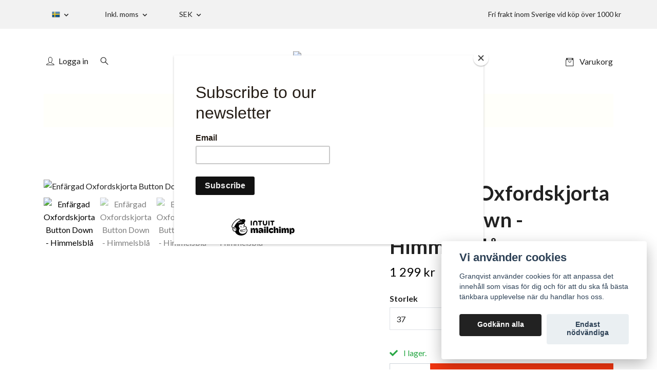

--- FILE ---
content_type: text/html; charset=utf-8
request_url: https://granqviststore.se/skjortor/enfargad-oxfordskjorta-button-down-himmelsbla
body_size: 28470
content:
<!DOCTYPE html>
<html class="no-javascript" lang="sv">
<head><script>var fbPixelEventId = Math.floor(Math.random() * 9000000000) + 1000000000;</script>
<link rel="alternate" href="https://granqviststore.se/skjortor/enfargad-oxfordskjorta-button-down-himmelsbla" hreflang="sv" />
<link rel="alternate" href="https://granqviststore.se/en/skjortor/enfargad-oxfordskjorta-button-down-himmelsbla" hreflang="en" />
<meta property="ix:host" content="cdn.quickbutik.com/images"><meta http-equiv="Content-Type" content="text/html; charset=utf-8">
<title>Enfärgad Oxfordskjorta Button Down - Himmelsblå - Granqvist - Premiumslipsar, skjortor och accessoar</title>
<meta name="author" content="Quickbutik">
<meta name="description" content="Himmelsblå oxfordskjorta med button down krage. 100% bomull i en klassisk oxfordkvalitet. Denna oxfordskjorta passar lika bra ostruken till ett par shorts på so">
<meta property="og:description" content="Himmelsblå oxfordskjorta med button down krage. 100% bomull i en klassisk oxfordkvalitet. Denna oxfordskjorta passar lika bra ostruken till ett par shorts på so">
<meta property="og:title" content="Enfärgad Oxfordskjorta Button Down - Himmelsblå - Granqvist - Premiumslipsar, skjortor och accessoar">
<meta property="og:url" content="https://granqviststore.se/skjortor/enfargad-oxfordskjorta-button-down-himmelsbla">
<meta property="og:site_name" content="Granqvist">
<meta property="og:type" content="website">
<meta property="og:image" content="https://cdn.quickbutik.com/images/1382o/products/664312fa41512.jpeg">
<meta property="twitter:card" content="summary">
<meta property="twitter:title" content="Granqvist">
<meta property="twitter:description" content="Himmelsblå oxfordskjorta med button down krage. 100% bomull i en klassisk oxfordkvalitet. Denna oxfordskjorta passar lika bra ostruken till ett par shorts på so">
<meta property="twitter:image" content="https://cdn.quickbutik.com/images/1382o/products/664312fa41512.jpeg">
<meta name="viewport" content="width=device-width, initial-scale=1, maximum-scale=1">
<link rel="preconnect" href="https://fonts.gstatic.com" crossorigin>
<script>document.documentElement.classList.remove('no-javascript');</script><!-- Vendor Assets --><link rel="stylesheet" href="https://use.fontawesome.com/releases/v5.15.4/css/all.css">
<link href="https://storage.quickbutik.com/stores/1382o/templates/nova/css/assets.min.css?93173" rel="stylesheet">
<!-- Theme Stylesheet --><link href="https://storage.quickbutik.com/stores/1382o/templates/nova/css/theme-main.css?93173" rel="stylesheet">
<link href="https://storage.quickbutik.com/stores/1382o/templates/nova/css/theme-sub.css?93173" rel="stylesheet">
<link href="https://storage.quickbutik.com/stores/1382o/templates/nova/css/custom.css?93173" rel="stylesheet">
<!-- Google Fonts --><link href="//fonts.googleapis.com/css?family=Lato:400,700%7CLato:400,700" rel="stylesheet" type="text/css"  media="all" /><!-- Favicon--><link rel="icon" type="image/png" href="https://cdn.quickbutik.com/images/1382o/templates/nova/assets/favicon.png?s=93173&auto=format">
<link rel="canonical" href="https://granqviststore.se/skjortor/enfargad-oxfordskjorta-button-down-himmelsbla">
<!-- Tweaks for older IEs--><!--[if lt IE 9]>
      <script src="https://oss.maxcdn.com/html5shiv/3.7.3/html5shiv.min.js"></script>
      <script src="https://oss.maxcdn.com/respond/1.4.2/respond.min.js"></script
    ><![endif]--><script src="https://cdnjs.cloudflare.com/ajax/libs/imgix.js/4.0.0/imgix.min.js" integrity="sha512-SlmYBg9gVVpgcGsP+pIUgFnogdw1rs1L8x+OO3aFXeZdYgTYlFlyBV9hTebE6OgqCTDEjfdUEhcuWBsZ8LWOZA==" crossorigin="anonymous" referrerpolicy="no-referrer"></script><meta property="ix:useHttps" content="true">
	<!-- Meta Pixel Code -->
<script>
  !function(f,b,e,v,n,t,s)
  {if(f.fbq)return;n=f.fbq=function(){n.callMethod?
  n.callMethod.apply(n,arguments):n.queue.push(arguments)};
  if(!f._fbq)f._fbq=n;n.push=n;n.loaded=!0;n.version='2.0';
  n.queue=[];t=b.createElement(e);t.async=!0;
  t.src=v;s=b.getElementsByTagName(e)[0];
  s.parentNode.insertBefore(t,s)}(window, document,'script',
  'https://connect.facebook.net/en_US/fbevents.js');
  fbq('init', '733419424431670');
  fbq('track', 'PageView');
</script>
<noscript><img height="1" width="1" style="display:none"
  src="https://www.facebook.com/tr?id=733419424431670&ev=PageView&noscript=1"
/></noscript>
<!-- End Meta Pixel Code -->

<script id="mcjs">!function(c,h,i,m,p){m=c.createElement(h),p=c.getElementsByTagName(h)[0],m.async=1,m.src=i,p.parentNode.insertBefore(m,p)}(document,"script","https://chimpstatic.com/mcjs-connected/js/users/125dbc95b900a759a171d9583/d41d7b7b66c24b93fa28234f8.js");</script>
<link rel="icon" type="image/png" href="https://s3-eu-west-1.amazonaws.com/storage.quickbutik.com/stores/1382o/files/favicon16x16.png">

<script async src="//pagead2.googlesyndication.com/pagead/js/adsbygoogle.js"></script>
<script>
  (adsbygoogle = window.adsbygoogle || []).push({
    google_ad_client: "ca-pub-2393882492424500",
    enable_page_level_ads: true
  });
</script>

<!-- Begin Mailchimp Signup Form -->
<link href="//cdn-images.mailchimp.com/embedcode/classic-10_7.css" rel="stylesheet" type="text/css">
<style type="text/css">
#mc_embed_signup{background:#fff; clear:left; font:14px Helvetica,Arial,sans-serif; }
/* Add your own Mailchimp form style overrides in your site stylesheet or in this style block.
We recommend moving this block and the preceding CSS link to the HEAD of your HTML file. */
</style>
<!-- End Mailchimp Signup Form -->

<!-- Hotjar Tracking Code for Www.granqviststore.se -->
<script>
    (function(h,o,t,j,a,r){
        h.hj=h.hj||function(){(h.hj.q=h.hj.q||[]).push(arguments)};
        h._hjSettings={hjid:1812949,hjsv:6};
        a=o.getElementsByTagName('head')[0];
        r=o.createElement('script');r.async=1;
        r.src=t+h._hjSettings.hjid+j+h._hjSettings.hjsv;
        a.appendChild(r);
    })(window,document,'https://static.hotjar.com/c/hotjar-','.js?sv=');
</script>

<meta name="google-site-verification" content="DIYqvdbxkz1HQVnNVVUjh8EaItCRN6V6gPZrvkF3l3E" />

<meta name="facebook-domain-verification" content="jurayy8rf8lb73yyroddp9ow9zy54c" />

<meta name="ahrefs-site-verification" content="bc491a2d94a78a77e7ef392dcb6df4570f986114d3e9dd19f8287f5c800c7a21">

<!-- Global site tag (gtag.js) - Google Ads: 959655074 -->
<script async src="https://www.googletagmanager.com/gtag/js?id=AW-959655074"></script>
<script>
  window.dataLayer = window.dataLayer || [];
  function gtag(){dataLayer.push(arguments);}
  gtag('js', new Date());

  gtag('config', 'AW-959655074');
</script>

<script>
window.addEventListener('load',function(){
jQuery('.navbar-checkout-btn').click(function(){
	var price = jQuery('.sidebar-cart-footer').find('.navbar-cart-totals')[0].innerText.replace(/[^0-9.]/g,'');
  
   gtag('event', 'conversion', {
      'send_to': 'AW-959655074/6VDTCMqkl70DEKLZzMkD',
      'value': price,
      'currency': 'SEK',
      'transaction_id': ''
  });
  
  
});

});
</script>
<style>.hide { display: none; }</style>
<script type="text/javascript" defer>document.addEventListener('DOMContentLoaded', () => {
    document.body.setAttribute('data-qb-page', 'product');
});</script><script src="/assets/shopassets/cookieconsent/cookieconsent.js?v=230"></script>
<style>
    :root {
        --cc-btn-primary-bg: #222222 !important;
        --cc-btn-primary-text: #fff !important;
        --cc-btn-primary-hover-bg: #222222 !important;
        --cc-btn-primary-hover-text: #fff !important;
    }
</style>
<style>
    html.force--consent,
    html.force--consent body{
        height: auto!important;
        width: 100vw!important;
    }
</style>

    <script type="text/javascript">
    var qb_cookieconsent = initCookieConsent();
    var qb_cookieconsent_blocks = [{"title":"Vi anv\u00e4nder cookies","description":"Granqvist anv\u00e4nder cookies f\u00f6r att anpassa det inneh\u00e5ll som visas f\u00f6r dig och f\u00f6r att du ska f\u00e5 b\u00e4sta t\u00e4nkbara upplevelse n\u00e4r du handlar hos oss."},{"title":"N\u00f6dv\u00e4ndiga cookies *","description":"Dessa cookies \u00e4r n\u00f6dv\u00e4ndiga f\u00f6r att butiken ska fungera korrekt och g\u00e5r inte att st\u00e4nga av utan att beh\u00f6va l\u00e4mna denna webbplats. De anv\u00e4nds f\u00f6r att funktionalitet som t.ex. varukorg, skapa ett konto och annat ska fungera korrekt.","toggle":{"value":"basic","enabled":true,"readonly":true}},{"title":"Statistik och prestanda","description":"Dessa cookies g\u00f6r att vi kan r\u00e4kna bes\u00f6k och trafik och d\u00e4rmed ta reda p\u00e5 saker som vilka sidor som \u00e4r mest popul\u00e4ra och hur bes\u00f6karna r\u00f6r sig p\u00e5 v\u00e5r webbplats. All information som samlas in genom dessa cookies \u00e4r sammanst\u00e4lld, vilket inneb\u00e4r att den \u00e4r anonym. Om du inte till\u00e5ter dessa cookies kan vi inte ge dig en lika skr\u00e4ddarsydd upplevelse.","toggle":{"value":"analytics","enabled":false,"readonly":false},"cookie_table":[{"col1":"_ga","col2":"google.com","col3":"2 years","col4":"Google Analytics"},{"col1":"_gat","col2":"google.com","col3":"1 minute","col4":"Google Analytics"},{"col1":"_gid","col2":"google.com","col3":"1 day","col4":"Google Analytics"}]},{"title":"Marknadsf\u00f6ring","description":"Dessa cookies st\u00e4lls in via v\u00e5r webbplats av v\u00e5ra annonseringspartner f\u00f6r att skapa en profil f\u00f6r dina intressen och visa relevanta annonser p\u00e5 andra webbplatser. De lagrar inte direkt personlig information men kan identifiera din webbl\u00e4sare och internetenhet. Om du inte till\u00e5ter dessa cookies kommer du att uppleva mindre riktad reklam.","toggle":{"value":"marketing","enabled":false,"readonly":false}}];
</script>
    <!-- Google Tag Manager -->
    <script>
    window.dataLayer = window.dataLayer || [];

    // Set default consent state
    dataLayer.push({
        'event': 'default_consent',
        'consent': {
            'analytics_storage': 'denied',
            'ad_storage': 'denied',
            'ad_user_data': 'denied',
            'ad_personalization': 'denied',
            'wait_for_update': 500
        }
    });

    // Check for existing consent on page load
    if (typeof qb_cookieconsent !== 'undefined') {
        const getConsentLevel = (category) => qb_cookieconsent.allowedCategory(category) ? 'granted' : 'denied';

        dataLayer.push({
            'event': 'update_consent',
            'consent': {
                'analytics_storage': getConsentLevel('analytics'),
                'ad_storage': getConsentLevel('marketing'),
                'ad_user_data': getConsentLevel('marketing'),
                'ad_personalization': getConsentLevel('marketing')
            }
        });
    }

    // Initialize GTM
    (function(w,d,s,l,i){w[l]=w[l]||[];w[l].push({'gtm.start':
    new Date().getTime(),event:'gtm.js'});var f=d.getElementsByTagName(s)[0],
    j=d.createElement(s),dl=l!='dataLayer'?'&l='+l:'';j.async=true;j.src=
    'https://www.googletagmanager.com/gtm.js?id='+i+dl;f.parentNode.insertBefore(j,f);
    })(window,document,'script','dataLayer','GTM-KTHNCJW');

    // Handle consent updates for GTM
    document.addEventListener('QB_CookieConsentAccepted', function(event) {
        const cookie = qbGetEvent(event).cookie;
        const getConsentLevel = (level) => (cookie && cookie.level && cookie.level.includes(level)) ? 'granted' : 'denied';

        dataLayer.push({
            'event': 'update_consent',
            'consent': {
                'analytics_storage': getConsentLevel('analytics'),
                'ad_storage': getConsentLevel('marketing'),
                'ad_user_data': getConsentLevel('marketing'),
                'ad_personalization': getConsentLevel('marketing')
            }
        });
    });
    </script>
    <!-- End Google Tag Manager -->

    <!-- Google Tag Manager (noscript) -->
    <noscript><iframe src="https://www.googletagmanager.com/ns.html?id=GTM-KTHNCJW"
    height="0" width="0" style="display:none;visibility:hidden"></iframe></noscript>
    <!-- End Google Tag Manager (noscript) -->
    <!-- Google Analytics 4 -->
    <script async src="https://www.googletagmanager.com/gtag/js?id=G-DKCD2RDX3C"></script>
    <script>
        window.dataLayer = window.dataLayer || [];
        function gtag(){dataLayer.push(arguments);}

        gtag('consent', 'default', {
            'analytics_storage': 'denied',
            'ad_storage': 'denied',
            'ad_user_data': 'denied',
            'ad_personalization': 'denied',
            'wait_for_update': 500,
        });

        const getConsentForCategory = (category) => (typeof qb_cookieconsent == 'undefined' || qb_cookieconsent.allowedCategory(category)) ? 'granted' : 'denied';

        if (typeof qb_cookieconsent == 'undefined' || qb_cookieconsent.allowedCategory('analytics') || qb_cookieconsent.allowedCategory('marketing')) {
            const analyticsConsent = getConsentForCategory('analytics');
            const marketingConsent = getConsentForCategory('marketing');

            gtag('consent', 'update', {
                'analytics_storage': analyticsConsent,
                'ad_storage': marketingConsent,
                'ad_user_data': marketingConsent,
                'ad_personalization': marketingConsent,
            });
        }

        // Handle consent updates for GA4
        document.addEventListener('QB_CookieConsentAccepted', function(event) {
            const cookie = qbGetEvent(event).cookie;
            const getConsentLevel = (level) => (cookie && cookie.level && cookie.level.includes(level)) ? 'granted' : 'denied';

            gtag('consent', 'update', {
                'analytics_storage': getConsentLevel('analytics'),
                'ad_storage': getConsentLevel('marketing'),
                'ad_user_data': getConsentLevel('marketing'),
                'ad_personalization': getConsentLevel('marketing'),
            });
        });

        gtag('js', new Date());
        gtag('config', 'G-DKCD2RDX3C', { 'allow_enhanced_conversions' : true } );
gtag('config', 'AW-837067026', { 'allow_enhanced_conversions' : true } );
gtag('event', 'page_view', JSON.parse('{"ecomm_pagetype":"product","ecomm_prodid":"5583","ecomm_totalvalue":1299,"currency":"SEK","send_to":"AW-837067026"}'));
gtag('event', 'view_item', JSON.parse('{"currency":"SEK","value":"1299.00","items":[{"item_name":"Enfärgad Oxfordskjorta Button Down - Himmelsblå","item_id":"5583","price":"1299.00","item_category":"Skjortor","item_variant":"37","quantity":"1","description":"<p>Himmelsbl&aring; oxfordskjorta med button down krage. 100% bomull i en klassisk oxfordkvalitet. Denna oxfordskjorta passar lika bra ostruken till ett par shorts p&aring; sommaren som v&auml;lstruken till en mer dressad stil. Addera g&auml;rna en regimental sidenslips. En klassiskt randig oxfordskjorta &auml;r ett m&aring;ste i var mans garderob.<\/p><p>Tyg v&auml;vt i Portugal<\/p><p>Tillverkad i Italien<\/p><p>V&aring;r signatur button down -krage<\/p><p>H&ouml;jd krage: 4.3cm L&auml;ngd krage: 9.5cm&amp;nbsp;<\/p><p>Enkelmanschett (rundad)<\/p><p>En skr&auml;ddad modell. &Auml;r du os&auml;ker p&aring; vilken storlek du ska v&auml;lja ber vi dig se m&aring;ttlistan nedan. Modellen b&auml;r storlek 38 vilket &auml;r hans normala storlek. Han &auml;r 180 cm l&aring;ng och v&auml;ger 65 kg.<\/p><p><br><\/p><table style=&quot;width: 100%;&quot;><tbody><tr><td style=&quot;width: 13.5876%;&quot;><strong>M&aring;tt (cm)<\/strong><\/td><td style=&quot;width: 14.8987%;&quot;><br><\/td><td style=&quot;width: 14.3027%;&quot;><br><\/td><td style=&quot;width: 14.3028%;&quot;><br><\/td><td style=&quot;width: 14.2857%;&quot;><br><\/td><td style=&quot;width: 14.2857%;&quot;><br><\/td><td style=&quot;width: 14.2857%;&quot;><br><\/td><\/tr><tr><td style=&quot;width: 13.5876%;&quot;><strong>Hals<\/strong><\/td><td style=&quot;width: 14.8987%;&quot;><strong>38<\/strong><\/td><td style=&quot;width: 14.3027%;&quot;><strong>39<\/strong><\/td><td style=&quot;width: 14.3028%;&quot;><strong>40<\/strong><\/td><td style=&quot;width: 14.2857%;&quot;><strong>41<\/strong><\/td><td style=&quot;width: 14.2857%;&quot;><strong>42<\/strong><\/td><td style=&quot;width: 14.2857%;&quot;><strong>43<\/strong><\/td><\/tr><tr><td style=&quot;width: 13.5876%;&quot;><strong>Br&ouml;st<\/strong><\/td><td style=&quot;width: 14.8987%;&quot;>52<\/td><td style=&quot;width: 14.3027%;&quot;>54<\/td><td style=&quot;width: 14.3028%;&quot;>56<\/td><td style=&quot;width: 14.2857%;&quot;>58<\/td><td style=&quot;width: 14.2857%;&quot;>60<\/td><td style=&quot;width: 14.2857%;&quot;>62<\/td><\/tr><tr><td style=&quot;width: 13.5876%;&quot;><strong>Midja<\/strong><\/td><td style=&quot;width: 14.8987%;&quot;>47<\/td><td style=&quot;width: 14.3027%;&quot;>49<\/td><td style=&quot;width: 14.3028%;&quot;>51<\/td><td style=&quot;width: 14.2857%;&quot;>53<\/td><td style=&quot;width: 14.2857%;&quot;>55<\/td><td style=&quot;width: 14.2857%;&quot;>57<\/td><\/tr><tr><td style=&quot;width: 13.5876%;&quot;><strong>&Auml;rm<\/strong><\/td><td style=&quot;width: 14.8987%;&quot;>66<\/td><td style=&quot;width: 14.3027%;&quot;>67<\/td><td style=&quot;width: 14.3028%;&quot;>67<\/td><td style=&quot;width: 14.2857%;&quot;>68<\/td><td style=&quot;width: 14.2857%;&quot;>68<\/td><td style=&quot;width: 14.2857%;&quot;>68,5<\/td><\/tr><tr><td style=&quot;width: 13.5876%;&quot;><strong>L&auml;ngd<\/strong><\/td><td style=&quot;width: 14.8987%;&quot;>79<\/td><td style=&quot;width: 14.3027%;&quot;>80<\/td><td style=&quot;width: 14.3028%;&quot;>80<\/td><td style=&quot;width: 14.2857%;&quot;>81<\/td><td style=&quot;width: 14.2857%;&quot;>81<\/td><td style=&quot;width: 14.2857%;&quot;>82<\/td><\/tr><tr><td style=&quot;width: 13.5876%;&quot;><strong>Ok<\/strong><\/td><td style=&quot;width: 14.8987%;&quot;>44<\/td><td style=&quot;width: 14.3027%;&quot;>45<\/td><td style=&quot;width: 14.3028%;&quot;>46<\/td><td style=&quot;width: 14.2857%;&quot;>47<\/td><td style=&quot;width: 14.2857%;&quot;>48<\/td><td style=&quot;width: 14.2857%;&quot;>49<\/td><\/tr><tr><td style=&quot;width: 13.5876%;&quot;><strong>&Auml;rmh&aring;lsdjup<\/strong><\/td><td style=&quot;width: 14.8987%;&quot;>24<\/td><td style=&quot;width: 14.3027%;&quot;>25<\/td><td style=&quot;width: 14.3028%;&quot;>26<\/td><td style=&quot;width: 14.2857%;&quot;>27<\/td><td style=&quot;width: 14.2857%;&quot;>27<\/td><td style=&quot;width: 14.2857%;&quot;>27<\/td><\/tr><\/tbody><\/table><p><br><\/p>","image_url":"https%3A%2F%2Fcdn.quickbutik.com%2Fimages%2F1382o%2Fproducts%2F664312fa41512.jpeg"}]}'));

        const gaClientIdPromise = new Promise(resolve => {
            gtag('get', 'G-DKCD2RDX3C', 'client_id', resolve);
        });
        const gaSessionIdPromise = new Promise(resolve => {
            gtag('get', 'G-DKCD2RDX3C', 'session_id', resolve);
        });

        Promise.all([gaClientIdPromise, gaSessionIdPromise]).then(([gaClientId, gaSessionId]) => {
            var checkoutButton = document.querySelector("a[href='/cart/index']");
            if (checkoutButton) {
                checkoutButton.onclick = function() {
                    var query = new URLSearchParams({
                        ...(typeof qb_cookieconsent == 'undefined' || qb_cookieconsent.allowedCategory('analytics') ? {
                            gaClientId,
                            gaSessionId,
                        } : {}),
                        consentCategories: [
                            ...(typeof qb_cookieconsent == 'undefined' || qb_cookieconsent.allowedCategory('analytics')) ? ['analytics'] : [],
                            ...(typeof qb_cookieconsent == 'undefined' || qb_cookieconsent.allowedCategory('marketing')) ? ['marketing'] : [],
                        ],
                    });
                    this.setAttribute("href", "/cart/index?" + query.toString());
                };
            }
        });
    </script>
    <!-- End Google Analytics 4 --></head>
<body>
 
    <header class="header">
<!-- Section: Top Bar-->
<div data-qb-area="top" data-qb-element="" class="top-bar py-1  text-sm">
  <div class="container">
    <div class="row align-items-center top-bar-height">
      <div class="col-12 col-lg-auto">

        <ul class="row mb-0 justify-content-center justify-content-lg-start list-unstyled">

          <!-- Component: Language Dropdown-->
          <li class="list-inline-item col-auto">
            <div class="dropdown px-3">
              <a id="langsDropdown" href="#" data-toggle="dropdown" data-display="static" aria-haspopup="true"
                aria-expanded="false" class="dropdown-toggle topbar-link">
                <img class="svg-icon navbar-icon w-auto" src="/assets/shopassets/flags/24/sv.png" alt="Svenska" />
              </a>

              <div aria-labelledby="langsDropdown" class="dropdown-menu dropdown-menu-left">
                <a href="https://granqviststore.se/skjortor/enfargad-oxfordskjorta-button-down-himmelsbla" class="dropdown-item">
                  <img class="svg-icon navbar-icon w-auto" src="/assets/shopassets/flags/24/sv.png"
                    alt="sv Flag" />
                  Svenska
                </a>
                <a href="https://granqviststore.se/en/skjortor/enfargad-oxfordskjorta-button-down-himmelsbla" class="dropdown-item">
                  <img class="svg-icon navbar-icon w-auto" src="/assets/shopassets/flags/24/en.png"
                    alt="en Flag" />
                  English
                </a>
              </div>

            </div>
          </li>

          <!-- Component: Tax Dropdown-->
          <li class="col-auto">
            <div class="dropdown px-3">
              <a id="taxDropdown" href="#" data-toggle="dropdown" data-display="static" aria-haspopup="true"
                aria-expanded="false" class="dropdown-toggle topbar-link">
                Inkl. moms
              </a>

              <div aria-labelledby="taxDropdown" class="dropdown-menu dropdown-menu-left">
                <a class="taxlink dropdown-item" title="Priser är exkl. moms. Klicka för att växla om till inkl. moms."
                  href="?tax-reverse">
                  Exkl. moms
                </a>
              </div>

            </div>
          </li>


          <!-- Currency Dropdown-->
          <li class="list-inline-item col-auto">
            <div class="dropdown px-3 ml-0">
              <a id="currencyDropdown" href="#" data-toggle="dropdown" data-display="static" aria-haspopup="true"
                aria-expanded="false" class="dropdown-toggle topbar-link">
                SEK
              </a>
              <div class="dropdown-menu dropdown-menu-left">
                <a href="https://granqviststore.se/skjortor/enfargad-oxfordskjorta-button-down-himmelsbla?currency=DKK" class="dropdown-item">DKK</a>
                <a href="https://granqviststore.se/skjortor/enfargad-oxfordskjorta-button-down-himmelsbla?currency=EUR" class="dropdown-item">EUR</a>
                <a href="https://granqviststore.se/skjortor/enfargad-oxfordskjorta-button-down-himmelsbla?currency=GBP" class="dropdown-item">GBP</a>
                <a href="https://granqviststore.se/skjortor/enfargad-oxfordskjorta-button-down-himmelsbla?currency=NOK" class="dropdown-item">NOK</a>
                <a href="https://granqviststore.se/skjortor/enfargad-oxfordskjorta-button-down-himmelsbla?currency=USD" class="dropdown-item">USD</a>
                <a href="https://granqviststore.se/skjortor/enfargad-oxfordskjorta-button-down-himmelsbla?currency=SEK" class="dropdown-item">SEK</a>
              </div>
            </div>
          </li>

        </ul>

      </div>
      
      
      <!-- Component: Top information -->
      <div class="mt-2 mt-lg-0 col-12 col-lg d-none d-sm-flex text-center text-lg-right px-0">
        <span data-qb-element="top_right_text" class="w-100">Fri frakt inom Sverige vid köp över 1000 kr</span>
      </div>

    </div>
  </div>
</div>
<!-- /Section: Top Bar -->

<!-- Section: Header variant -->
<!-- Section: Main Header -->
<nav
  data-qb-area="header" data-qb-element=""
  class="navbar-expand-lg navbar-position navbar-light py-0 header-bgcolor " >
  <div class="container">
    <div class="row">
      <div class="navbar col-12 justify-content-center py-lg-4">
        <div class="list-inline-item order-0 d-lg-none col p-0">
          <a href="#" data-toggle="modal" data-target="#sidebarLeft" class="color-text-base header-textcolor">
            <svg class="svg-icon navbar-icon header-textcolor mainmenu-icon">
              <use xlink:href="#menu-hamburger-1"></use>
            </svg>
          </a>
        </div>
        
        <ul class="list-inline order-1 mb-0 col-3 p-0 d-none d-lg-block">
          <li  data-qb-element="header_showlogin"class="list-inline-item mr-3 d-lg-inline-block d-none">
            <a href="/customer/login" class="p-0 d-flex align-items-center color-text-base header-textcolor">
              <svg class="svg-icon navbar-icon color-text-base header-textcolor">
                <use xlink:href="#avatar-1"></use>
              </svg>
              <span
                class="pl-1">Logga in</span>
            </a>
          </li>
          
          
          <li data-qb-element="header_showsearch" class="list-inline-item mr-3 d-lg-inline-block d-none">
            <a href="#" id="headertwo_searchicon" class="p-0 d-flex align-items-center color-text-base header-textcolor">
              <svg class="svg-icon navbar-icon color-text-base header-textcolor" style="height:1.2rem; position: relative; top: 0.1rem;">
                <use xlink:href="#search-1"></use>
              </svg>
            </a>
          </li>
        <form action="/shop/search" id="headertwo_searchinput" method="get"
          class="order-lg-1 my-lg-0 flex-grow-1 col-4 top-searchbar text-center mx-auto pl-0" style="display: none">
          <div class="search-wrapper input-group">
            <input type="text" name="s" placeholder="Sök produkt" aria-label="Search"
              aria-describedby="button-search-desktop" class="form-control pl-3 border-0" />
            <div class="input-group-append ml-0">
              <button id="button-search-desktop" type="submit" class="btn py-0 border-0 header-textcolor">
                Sök
              </button>
            </div>
          </div>
        </form>
        </ul>
        
        <div class="col-6 m-0 p-0 order-1 order-lg-2 text-center">
          <a data-qb-element="use_logo" href="https://granqviststore.se" title="Granqvist"
            class="navbar-brand text-center text-md-left py-3 px-0">
            
            <img alt="Granqvist" class="img-fluid img-logo" srcset="https://cdn.quickbutik.com/images/1382o/templates/nova/assets/logo.png?s=93173&auto=format&dpr=1 1x, https://cdn.quickbutik.com/images/1382o/templates/nova/assets/logo.png?s=93173&auto=format&dpr=2 2x, https://cdn.quickbutik.com/images/1382o/templates/nova/assets/logo.png?s=93173&auto=format&dpr=3 3x" src="https://cdn.quickbutik.com/images/1382o/templates/nova/assets/logo.png?s=93173&auto=format">
          </a>
        </div>
        
        <ul class="list-inline order-2 order-lg-3 mb-0 text-right col-3 p-0">
           <li data-qb-element="icon_cart1" class="list-inline-item">
            <a href="#" data-toggle="modal" data-target="#sidebarCart"
              class="position-relative text-hover-primary align-items-center qs-cart-view">
              <svg class="svg-icon navbar-icon color-text-base header-textcolor">
                <use xlink:href="#retail-bag-1"></use>
              </svg>
              <div class="navbar-icon-badge icon-count primary-bg basket-count-items icon-count-hidden">0</div>
              <span class="pl-1 d-none d-sm-inline color-text-base header-textcolor">Varukorg
                </span>
            </a>
          </li>
          
        </ul>
          
      </div>
    </div>
    
    <ul class="navbar-bg mainmenu_font_size d-none d-lg-block container navbar-nav d-none d-lg-flex mt-lg-0 py-3 flex-wrap justify-content-center px-0">
      <li class="nav-item ">
        <a href="/49-nyheter" title="Nyheter" class="nav-link pl-0 ">Nyheter</a>
      </li>
      <li class="nav-item has-dropdown position-relative   on-hover ">
        <a href="/accessoarer" aria-haspopup="true" aria-expanded="false" class="nav-link dropdown-toggle pl-0">Accessoarer</a>
        
        <ul class="dropdown-menu dropdown-menu-first" aria-labelledby="firstmenu">
            <li class="dropdown-submenu on-hover position-relative d-flex justify-content-center align-items-center
            dropdown-list__item ">
              <div class="d-flex align-items-center w-100 dropdown-list__content">
                <a href="/slipsar" aria-expanded="false" class="dropdown-item ">Slipsar</a>
                <i id="categoryDropdown3" role="button" data-toggle="dropdown" aria-haspopup="true" aria-expanded="false" data-display="static" class="dropdown-toggle dropdown-btn pr-3 pl-2 cursor-pointer"></i>
              </div>
  
              <ul aria-labelledby="categoryDropdown3"
                class="dropdown-menu dropdown-menu-alignright
                dropdown-list__sub-menu">

                    <li class="dropdown-submenu on-hover position-relative d-flex justify-content-center align-items-center
                    dropdown-list__item ">
                      <div class="d-flex align-items-center w-100 dropdown-list__content">
                        <a href="/slipsar/printed-silk" aria-expanded="false" class="dropdown-item ">Sidenslipsar</a>
                        <i id="categoryDropdown26" role="button" data-toggle="dropdown" aria-haspopup="true" aria-expanded="false" data-display="static" class="dropdown-toggle dropdown-btn pr-3 pl-2 cursor-pointer"></i>
                      </div>
      
                        <ul aria-labelledby="categoryDropdown26"
                          class="dropdown-menu dropdown-menu-alignright
                          dropdown-list__sub-menu">
                              <li><a href="/slipsar/printed-silk/vavda" class=" dropdown-item">Vävda sidenslipsar</a></li>
                              <li><a href="/slipsar/printed-silk/44-printade" class=" dropdown-item">Printade sidenslipsar</a></li>
                              <li><a href="/slipsar/printed-silk/ancient-madder" class=" dropdown-item">Ancient Madder slipsar</a></li>
                              <li><a href="/slipsar/printed-silk/brittish-fabrics-printed-in-macclesfield" class=" dropdown-item">Slipsar av brittiska tyger - Tryckta i Macclesfield</a></li>
                              <li><a href="/slipsar/vintage-fabrics" class=" dropdown-item">Slipsar i vintage siden</a></li>
                              <li><a href="/slipsar/madder" class=" dropdown-item">Slipsar i italiensk madder - Matt siden</a></li>
                        </ul>
                    </li>
                
                

                
                  <li><a href="/slipsar/shantung" class=" dropdown-item">Shantungslipsar</a></li>
                

                
                  <li><a href="/slipsar/grenadine" class=" dropdown-item">Grenadineslipsar</a></li>
                

                    <li class="dropdown-submenu on-hover position-relative d-flex justify-content-center align-items-center
                    dropdown-list__item ">
                      <div class="d-flex align-items-center w-100 dropdown-list__content">
                        <a href="/slipsar/67-ull" aria-expanded="false" class="dropdown-item ">Ullslipsar</a>
                        <i id="categoryDropdown39" role="button" data-toggle="dropdown" aria-haspopup="true" aria-expanded="false" data-display="static" class="dropdown-toggle dropdown-btn pr-3 pl-2 cursor-pointer"></i>
                      </div>
      
                        <ul aria-labelledby="categoryDropdown39"
                          class="dropdown-menu dropdown-menu-alignright
                          dropdown-list__sub-menu">
                              <li><a href="/slipsar/67-ull/vitale-barberis-fabrics" class=" dropdown-item">Vitale Barberis fabrics - Woven in Biella</a></li>
                        </ul>
                    </li>
                
                

                
                  <li><a href="/slipsar/cashmere" class=" dropdown-item">Kashmirslipsar</a></li>
                

                
                  <li><a href="/slipsar/bomull" class=" dropdown-item">Bomullslipsar</a></li>
                

                
                  <li><a href="/slipsar/slipsarlinne" class=" dropdown-item">Linneslipsar</a></li>
                

                    <li class="dropdown-submenu on-hover position-relative d-flex justify-content-center align-items-center
                    dropdown-list__item ">
                      <div class="d-flex align-items-center w-100 dropdown-list__content">
                        <a href="/slipsar/virkade" aria-expanded="false" class="dropdown-item ">Virkade slipsar</a>
                        <i id="categoryDropdown79" role="button" data-toggle="dropdown" aria-haspopup="true" aria-expanded="false" data-display="static" class="dropdown-toggle dropdown-btn pr-3 pl-2 cursor-pointer"></i>
                      </div>
      
                        <ul aria-labelledby="categoryDropdown79"
                          class="dropdown-menu dropdown-menu-alignright
                          dropdown-list__sub-menu">
                              <li><a href="/slipsar/virkade/virkade-sidenslipsar" class=" dropdown-item">Virkade sidenslipsar</a></li>
                              <li><a href="/slipsar/virkade/virkade-ullslipsar" class=" dropdown-item">Virkade ullslipsar</a></li>
                              <li><a href="/slipsar/virkade/virkade-kashmirslipsar" class=" dropdown-item">Virkade kashmirslipsar</a></li>
                        </ul>
                    </li>
                
                

                
                  <li><a href="/slipsar/9-cm" class=" dropdown-item">Slipsar i 9 cm bredd</a></li>
                
              </ul>
            </li>

            <li class="dropdown-submenu on-hover position-relative d-flex justify-content-center align-items-center
            dropdown-list__item ">
              <div class="d-flex align-items-center w-100 dropdown-list__content">
                <a href="/nasdukar" aria-expanded="false" class="dropdown-item ">Näsdukar</a>
                <i id="categoryDropdown4" role="button" data-toggle="dropdown" aria-haspopup="true" aria-expanded="false" data-display="static" class="dropdown-toggle dropdown-btn pr-3 pl-2 cursor-pointer"></i>
              </div>
  
              <ul aria-labelledby="categoryDropdown4"
                class="dropdown-menu dropdown-menu-alignright
                dropdown-list__sub-menu">

                
                  <li><a href="/nasdukar/printade" class=" dropdown-item">Sidennäsdukar</a></li>
                

                
                  <li><a href="/nasdukar/ull" class=" dropdown-item">Ullnäsdukar</a></li>
                

                
                  <li><a href="/nasdukar/hankybomull" class=" dropdown-item">Bomullsnäsdukar</a></li>
                

                
                  <li><a href="/nasdukar/linne" class=" dropdown-item">Linnenäsdukar</a></li>
                

                
                  <li><a href="/nasdukar/32-cashmere" class=" dropdown-item">Kashmirnäsdukar</a></li>
                
              </ul>
            </li>

            <li class="dropdown-submenu on-hover position-relative d-flex justify-content-center align-items-center
            dropdown-list__item ">
              <div class="d-flex align-items-center w-100 dropdown-list__content">
                <a href="/flugor" aria-expanded="false" class="dropdown-item ">Flugor</a>
                <i id="categoryDropdown5" role="button" data-toggle="dropdown" aria-haspopup="true" aria-expanded="false" data-display="static" class="dropdown-toggle dropdown-btn pr-3 pl-2 cursor-pointer"></i>
              </div>
  
              <ul aria-labelledby="categoryDropdown5"
                class="dropdown-menu dropdown-menu-alignright
                dropdown-list__sub-menu">

                
                  <li><a href="/flugor/siden" class=" dropdown-item">Sidenflugor</a></li>
                

                
                  <li><a href="/flugor/34-grenadine" class=" dropdown-item">Grenadineflugor</a></li>
                

                
                  <li><a href="/flugor/shantungfabrics" class=" dropdown-item">Shantungflugor</a></li>
                

                
                  <li><a href="/flugor/vintage" class=" dropdown-item">Vintage siden -flugor</a></li>
                

                
                  <li><a href="/flugor/91-ull" class=" dropdown-item">Ullflugor</a></li>
                

                
                  <li><a href="/flugor/84-cashmere" class=" dropdown-item">Kashmirflugor</a></li>
                

                
                  <li><a href="/flugor/bomullsflugor" class=" dropdown-item">Bomullsflugor</a></li>
                
              </ul>
            </li>

            <li class="dropdown-submenu on-hover position-relative d-flex justify-content-center align-items-center
            dropdown-list__item ">
              <div class="d-flex align-items-center w-100 dropdown-list__content">
                <a href="/scarves" aria-expanded="false" class="dropdown-item ">Halsdukar</a>
                <i id="categoryDropdown6" role="button" data-toggle="dropdown" aria-haspopup="true" aria-expanded="false" data-display="static" class="dropdown-toggle dropdown-btn pr-3 pl-2 cursor-pointer"></i>
              </div>
  
              <ul aria-labelledby="categoryDropdown6"
                class="dropdown-menu dropdown-menu-alignright
                dropdown-list__sub-menu">

                
                  <li><a href="/scarves/24-siden" class=" dropdown-item">Sidenscarfs</a></li>
                

                
                  <li><a href="/scarves/ull-scarves" class=" dropdown-item">Ullhalsdukar</a></li>
                

                
                  <li><a href="/scarves/cashmere-scarves" class=" dropdown-item">Kashmirhalsdukar</a></li>
                

                
                  <li><a href="/scarves/linnebomull" class=" dropdown-item">Linnescarfs och bomullsscarfs</a></li>
                

                
                  <li><a href="/scarves/bandana" class=" dropdown-item">Bandana</a></li>
                
              </ul>
            </li>

            <li class="dropdown-submenu on-hover position-relative d-flex justify-content-center align-items-center
            dropdown-list__item ">
              <div class="d-flex align-items-center w-100 dropdown-list__content">
                <a href="/accessoarer/mossor" aria-expanded="false" class="dropdown-item ">Mössor</a>
                <i id="categoryDropdown465" role="button" data-toggle="dropdown" aria-haspopup="true" aria-expanded="false" data-display="static" class="dropdown-toggle dropdown-btn pr-3 pl-2 cursor-pointer"></i>
              </div>
  
              <ul aria-labelledby="categoryDropdown465"
                class="dropdown-menu dropdown-menu-alignright
                dropdown-list__sub-menu">

                
                  <li><a href="/accessoarer/mossor/ullmossor" class=" dropdown-item">Ullmössor</a></li>
                

                
                  <li><a href="/accessoarer/mossor/caps" class=" dropdown-item">Caps</a></li>
                

                
                  <li><a href="/accessoarer/mossor/kashmirmossor" class=" dropdown-item">Kashmirmössor</a></li>
                
              </ul>
            </li>

              <li><a class="dropdown-item " href="/accessoarer/handskar">Handskar</a></li>

            <li class="dropdown-submenu on-hover position-relative d-flex justify-content-center align-items-center
            dropdown-list__item ">
              <div class="d-flex align-items-center w-100 dropdown-list__content">
                <a href="/strumpor" aria-expanded="false" class="dropdown-item ">Strumpor</a>
                <i id="categoryDropdown362" role="button" data-toggle="dropdown" aria-haspopup="true" aria-expanded="false" data-display="static" class="dropdown-toggle dropdown-btn pr-3 pl-2 cursor-pointer"></i>
              </div>
  
              <ul aria-labelledby="categoryDropdown362"
                class="dropdown-menu dropdown-menu-alignright
                dropdown-list__sub-menu">

                
                  <li><a href="/strumpor/ullstrumpor" class=" dropdown-item">Ullstrumpor</a></li>
                

                
                  <li><a href="/strumpor/bomullsstrumpor" class=" dropdown-item">Bomullsstrumpor</a></li>
                

                
                  <li><a href="/strumpor/over-the-calf-strumpor-otc" class=" dropdown-item">Over the calf -strumpor (OTC)</a></li>
                
              </ul>
            </li>

            <li class="dropdown-submenu on-hover position-relative d-flex justify-content-center align-items-center
            dropdown-list__item ">
              <div class="d-flex align-items-center w-100 dropdown-list__content">
                <a href="/accessoarer/19-ovrigt" aria-expanded="false" class="dropdown-item ">Övrigt</a>
                <i id="categoryDropdown361" role="button" data-toggle="dropdown" aria-haspopup="true" aria-expanded="false" data-display="static" class="dropdown-toggle dropdown-btn pr-3 pl-2 cursor-pointer"></i>
              </div>
  
              <ul aria-labelledby="categoryDropdown361"
                class="dropdown-menu dropdown-menu-alignright
                dropdown-list__sub-menu">

                
                  <li><a href="/vaskor" class=" dropdown-item">Väskor</a></li>
                

                
                  <li><a href="/ovrigt/balten" class=" dropdown-item">Skinnbälten</a></li>
                

                
                  <li><a href="/accessoarer/19-ovrigt/korthallare" class=" dropdown-item">Korthållare</a></li>
                

                
                  <li><a href="/ovrigt/hangslen" class=" dropdown-item">Hängslen</a></li>
                
              </ul>
            </li>


        </ul>
      </li>
      <li class="nav-item has-dropdown position-relative   on-hover ">
        <a href="/klader" aria-haspopup="true" aria-expanded="false" class="nav-link dropdown-toggle pl-0">Kläder</a>
        
        <ul class="dropdown-menu dropdown-menu-first" aria-labelledby="firstmenu">
            <li class="dropdown-submenu on-hover position-relative d-flex justify-content-center align-items-center
            dropdown-list__item ">
              <div class="d-flex align-items-center w-100 dropdown-list__content">
                <a href="/skjortor" aria-expanded="false" class="dropdown-item ">Skjortor</a>
                <i id="categoryDropdown7" role="button" data-toggle="dropdown" aria-haspopup="true" aria-expanded="false" data-display="static" class="dropdown-toggle dropdown-btn pr-3 pl-2 cursor-pointer"></i>
              </div>
  
              <ul aria-labelledby="categoryDropdown7"
                class="dropdown-menu dropdown-menu-alignright
                dropdown-list__sub-menu">

                    <li class="dropdown-submenu on-hover position-relative d-flex justify-content-center align-items-center
                    dropdown-list__item ">
                      <div class="d-flex align-items-center w-100 dropdown-list__content">
                        <a href="/skjortor/bomull-skjortor" aria-expanded="false" class="dropdown-item ">Bomullsskjortor</a>
                        <i id="categoryDropdown272" role="button" data-toggle="dropdown" aria-haspopup="true" aria-expanded="false" data-display="static" class="dropdown-toggle dropdown-btn pr-3 pl-2 cursor-pointer"></i>
                      </div>
      
                        <ul aria-labelledby="categoryDropdown272"
                          class="dropdown-menu dropdown-menu-alignright
                          dropdown-list__sub-menu">
                              <li><a href="/skjortor/oxford" class=" dropdown-item">Oxfordskjortor</a></li>
                              <li><a href="/skjortor/denim" class=" dropdown-item">Denimskjortor</a></li>
                              <li><a href="/skjortor/business" class=" dropdown-item">Businesskjortor</a></li>
                              <li><a href="/skjortor/thomas-mason-fabrics" class=" dropdown-item">Thomas Mason Premium Fabrics</a></li>
                        </ul>
                    </li>
                
                

                
                  <li><a href="/skjortor/flanell" class=" dropdown-item">Flanellskjortor</a></li>
                

                    <li class="dropdown-submenu on-hover position-relative d-flex justify-content-center align-items-center
                    dropdown-list__item ">
                      <div class="d-flex align-items-center w-100 dropdown-list__content">
                        <a href="/skjortor/casualskjortor" aria-expanded="false" class="dropdown-item ">Casualskjortor</a>
                        <i id="categoryDropdown607" role="button" data-toggle="dropdown" aria-haspopup="true" aria-expanded="false" data-display="static" class="dropdown-toggle dropdown-btn pr-3 pl-2 cursor-pointer"></i>
                      </div>
      
                        <ul aria-labelledby="categoryDropdown607"
                          class="dropdown-menu dropdown-menu-alignright
                          dropdown-list__sub-menu">
                              <li><a href="/skjortor/pike-skjortor" class=" dropdown-item">Piké skjortor</a></li>
                              <li><a href="/skjortor/polo-pike" class=" dropdown-item">Polo piké -skjortor</a></li>
                        </ul>
                    </li>
                
                

                
                  <li><a href="/skjortor/popover" class=" dropdown-item">Popover</a></li>
                

                
                  <li><a href="/skjortor/linne-skjortor" class=" dropdown-item">Linneskjortor</a></li>
                
              </ul>
            </li>

            <li class="dropdown-submenu on-hover position-relative d-flex justify-content-center align-items-center
            dropdown-list__item ">
              <div class="d-flex align-items-center w-100 dropdown-list__content">
                <a href="/pullover" aria-expanded="false" class="dropdown-item ">Tröjor</a>
                <i id="categoryDropdown77" role="button" data-toggle="dropdown" aria-haspopup="true" aria-expanded="false" data-display="static" class="dropdown-toggle dropdown-btn pr-3 pl-2 cursor-pointer"></i>
              </div>
  
              <ul aria-labelledby="categoryDropdown77"
                class="dropdown-menu dropdown-menu-alignright
                dropdown-list__sub-menu">

                
                  <li><a href="/pullover/merino" class=" dropdown-item">Merinopullovers</a></li>
                

                
                  <li><a href="/pullover/lammull" class=" dropdown-item">Lammullströjor</a></li>
                

                
                  <li><a href="/pullover/t-shirt" class=" dropdown-item">Stickade T-shirts</a></li>
                

                
                  <li><a href="/pullover/bomull-polo" class=" dropdown-item">Bomullströjor</a></li>
                

                
                  <li><a href="/pullover/cashmere-crewneck-pullover" class=" dropdown-item">Kashmirpullovers</a></li>
                
              </ul>
            </li>

              <li><a class="dropdown-item " href="/klader/kavajer">Kavajer</a></li>

            <li class="dropdown-submenu on-hover position-relative d-flex justify-content-center align-items-center
            dropdown-list__item ">
              <div class="d-flex align-items-center w-100 dropdown-list__content">
                <a href="/klader/byxor" aria-expanded="false" class="dropdown-item ">Byxor</a>
                <i id="categoryDropdown370" role="button" data-toggle="dropdown" aria-haspopup="true" aria-expanded="false" data-display="static" class="dropdown-toggle dropdown-btn pr-3 pl-2 cursor-pointer"></i>
              </div>
  
              <ul aria-labelledby="categoryDropdown370"
                class="dropdown-menu dropdown-menu-alignright
                dropdown-list__sub-menu">

                
                  <li><a href="/klader/byxor/linnebyxor" class=" dropdown-item">Linnebyxor</a></li>
                

                
                  <li><a href="/klader/byxor/ullbyxor" class=" dropdown-item">Ullbyxor</a></li>
                
              </ul>
            </li>

            <li class="dropdown-submenu on-hover position-relative d-flex justify-content-center align-items-center
            dropdown-list__item ">
              <div class="d-flex align-items-center w-100 dropdown-list__content">
                <a href="/underklader" aria-expanded="false" class="dropdown-item ">Underkläder</a>
                <i id="categoryDropdown358" role="button" data-toggle="dropdown" aria-haspopup="true" aria-expanded="false" data-display="static" class="dropdown-toggle dropdown-btn pr-3 pl-2 cursor-pointer"></i>
              </div>
  
              <ul aria-labelledby="categoryDropdown358"
                class="dropdown-menu dropdown-menu-alignright
                dropdown-list__sub-menu">

                
                  <li><a href="/boxers" class=" dropdown-item">Boxers</a></li>
                

                
                  <li><a href="/underklader/pyjamas" class=" dropdown-item">Pyjamas</a></li>
                
              </ul>
            </li>


        </ul>
      </li>
      <li class="nav-item ">
        <a href="/presentkort" title="Presentkort" class="nav-link pl-0 ">Presentkort</a>
      </li>
      <li class="nav-item has-dropdown position-relative   on-hover ">
        <a href="/the-archive" aria-haspopup="true" aria-expanded="false" class="nav-link dropdown-toggle pl-0">The Archive</a>
        
        <ul class="dropdown-menu dropdown-menu-first" aria-labelledby="firstmenu">
            <li class="dropdown-submenu on-hover position-relative d-flex justify-content-center align-items-center
            dropdown-list__item ">
              <div class="d-flex align-items-center w-100 dropdown-list__content">
                <a href="/the-archive/shirts" aria-expanded="false" class="dropdown-item ">Shirts</a>
                <i id="categoryDropdown661" role="button" data-toggle="dropdown" aria-haspopup="true" aria-expanded="false" data-display="static" class="dropdown-toggle dropdown-btn pr-3 pl-2 cursor-pointer"></i>
              </div>
  
              <ul aria-labelledby="categoryDropdown661"
                class="dropdown-menu dropdown-menu-alignright
                dropdown-list__sub-menu">

                
                  <li><a href="/the-archive/shirts/38" class=" dropdown-item">38</a></li>
                

                
                  <li><a href="/the-archive/shirts/39" class=" dropdown-item">39</a></li>
                
              </ul>
            </li>

              <li><a class="dropdown-item " href="/the-archive/knitwear">Knitwear</a></li>


        </ul>
      </li>
    </ul>
    
  </div>
</nav>
<!-- /Section: Main Header -->
<!-- Section: Header variant -->

<!-- Section: Main Menu -->
<div id="sidebarLeft" tabindex="-1" role="dialog" aria-hidden="true" class="modal fade modal-left">
  <div role="document" class="modal-dialog">
    <div class="modal-content">
      <div class="modal-header pb-0 border-0 d-block">
        <div class="row">
        <form action="/shop/search" method="get" class="col d-lg-flex w-100 my-lg-0 mb-2 pt-1">
          <div class="search-wrapper input-group">
            <input type="text" name="s" placeholder="Sök produkt" aria-label="Search"
              aria-describedby="button-search" class="form-control pl-3 border-0 mobile-search" />
            <div class="input-group-append ml-0">
              <button id="button-search" type="submit" class="btn py-0 btn-underlined border-0">
                <svg class="svg-icon navbar-icon">
                  <use xlink:href="#search-1"></use>
                </svg>
              </button>
            </div>
          </div>
        </form>
        <button type="button" data-dismiss="modal" aria-label="Close" class="close col-auto close-rotate p-0 m-0">
          <svg class="svg-icon w-3rem h-3rem svg-icon-light align-middle">
            <use xlink:href="#close-1"></use>
          </svg>
        </button>
        </div>
      </div>
      <div class="modal-body pt-0">
        <div class="px-2 pb-5">

          <ul class="nav flex-column mb-5">
            <li class="nav-item ">
              <a href="/49-nyheter" title="Nyheter" class="nav-link mobile-nav-link pl-0">Nyheter</a>
            </li>



            <li class="nav-item dropdown">

              <a href="/accessoarer" data-toggle="collapse" data-target="#cat148" aria-haspopup="true"
                aria-expanded="false"
                class="nav-link mobile-nav-link pl-0 mobile-dropdown-toggle dropdown-toggle">Accessoarer</a>

              <div id="cat148" class="collapse">
                <ul class="nav flex-column ml-3">
                  <li class="nav-item">
                    <a class="nav-link mobile-nav-link pl-0 show-all" href="/accessoarer" title="Accessoarer">Visa alla i Accessoarer</a>
                  </li>


                  <li class="nav-item dropdown">
                    <a href="#" data-target="#subcat3" data-toggle="collapse" aria-haspopup="true"
                      aria-expanded="false" class="nav-link pl-0 dropdown-toggle">Slipsar</a>

                    <div id="subcat3" class="collapse">
                      <ul class="nav flex-column ml-3">
                        <li class="nav-item">
                          <a class="nav-link mobile-nav-link pl-0 show-all" href="/slipsar"
                            title="Slipsar">Visa alla i Slipsar</a>
                        </li>
                          

                          <li class="nav-item dropdown">
                            <a href="#" data-target="#subcat26" data-toggle="collapse" aria-haspopup="true"
                              aria-expanded="false" class="nav-link pl-0 dropdown-toggle">Sidenslipsar</a>

                            <div id="subcat26" class="collapse">
                              <ul class="nav flex-column ml-3">
                                <li class="nav-item">
                                  <a class="nav-link mobile-nav-link pl-0 show-all" href="/slipsar/printed-silk"
                                    title="Sidenslipsar">Visa alla i Sidenslipsar</a>
                                </li>
                                <li class="nav-item">
                                  <a href="/slipsar/printed-silk/vavda" class="nav-link pl-0 ">Vävda sidenslipsar</a>
                                </li>
                                <li class="nav-item">
                                  <a href="/slipsar/printed-silk/44-printade" class="nav-link pl-0 ">Printade sidenslipsar</a>
                                </li>
                                <li class="nav-item">
                                  <a href="/slipsar/printed-silk/ancient-madder" class="nav-link pl-0 ">Ancient Madder slipsar</a>
                                </li>
                                <li class="nav-item">
                                  <a href="/slipsar/printed-silk/brittish-fabrics-printed-in-macclesfield" class="nav-link pl-0 ">Slipsar av brittiska tyger - Tryckta i Macclesfield</a>
                                </li>
                                <li class="nav-item">
                                  <a href="/slipsar/vintage-fabrics" class="nav-link pl-0 ">Slipsar i vintage siden</a>
                                </li>
                                <li class="nav-item">
                                  <a href="/slipsar/madder" class="nav-link pl-0 ">Slipsar i italiensk madder - Matt siden</a>
                                </li>
                              </ul>
                            </div>
                          </li>

                          
                          <li class="nav-item">
                            <a href="/slipsar/shantung" class="nav-link pl-0 ">Shantungslipsar</a>
                          </li>


                          
                          <li class="nav-item">
                            <a href="/slipsar/grenadine" class="nav-link pl-0 ">Grenadineslipsar</a>
                          </li>


                          

                          <li class="nav-item dropdown">
                            <a href="#" data-target="#subcat39" data-toggle="collapse" aria-haspopup="true"
                              aria-expanded="false" class="nav-link pl-0 dropdown-toggle">Ullslipsar</a>

                            <div id="subcat39" class="collapse">
                              <ul class="nav flex-column ml-3">
                                <li class="nav-item">
                                  <a class="nav-link mobile-nav-link pl-0 show-all" href="/slipsar/67-ull"
                                    title="Ullslipsar">Visa alla i Ullslipsar</a>
                                </li>
                                <li class="nav-item">
                                  <a href="/slipsar/67-ull/vitale-barberis-fabrics" class="nav-link pl-0 ">Vitale Barberis fabrics - Woven in Biella</a>
                                </li>
                              </ul>
                            </div>
                          </li>

                          
                          <li class="nav-item">
                            <a href="/slipsar/cashmere" class="nav-link pl-0 ">Kashmirslipsar</a>
                          </li>


                          
                          <li class="nav-item">
                            <a href="/slipsar/bomull" class="nav-link pl-0 ">Bomullslipsar</a>
                          </li>


                          
                          <li class="nav-item">
                            <a href="/slipsar/slipsarlinne" class="nav-link pl-0 ">Linneslipsar</a>
                          </li>


                          

                          <li class="nav-item dropdown">
                            <a href="#" data-target="#subcat79" data-toggle="collapse" aria-haspopup="true"
                              aria-expanded="false" class="nav-link pl-0 dropdown-toggle">Virkade slipsar</a>

                            <div id="subcat79" class="collapse">
                              <ul class="nav flex-column ml-3">
                                <li class="nav-item">
                                  <a class="nav-link mobile-nav-link pl-0 show-all" href="/slipsar/virkade"
                                    title="Virkade slipsar">Visa alla i Virkade slipsar</a>
                                </li>
                                <li class="nav-item">
                                  <a href="/slipsar/virkade/virkade-sidenslipsar" class="nav-link pl-0 ">Virkade sidenslipsar</a>
                                </li>
                                <li class="nav-item">
                                  <a href="/slipsar/virkade/virkade-ullslipsar" class="nav-link pl-0 ">Virkade ullslipsar</a>
                                </li>
                                <li class="nav-item">
                                  <a href="/slipsar/virkade/virkade-kashmirslipsar" class="nav-link pl-0 ">Virkade kashmirslipsar</a>
                                </li>
                              </ul>
                            </div>
                          </li>

                          
                          <li class="nav-item">
                            <a href="/slipsar/9-cm" class="nav-link pl-0 ">Slipsar i 9 cm bredd</a>
                          </li>


                      </ul>
                    </div>
                  </li>



                  <li class="nav-item dropdown">
                    <a href="#" data-target="#subcat4" data-toggle="collapse" aria-haspopup="true"
                      aria-expanded="false" class="nav-link pl-0 dropdown-toggle">Näsdukar</a>

                    <div id="subcat4" class="collapse">
                      <ul class="nav flex-column ml-3">
                        <li class="nav-item">
                          <a class="nav-link mobile-nav-link pl-0 show-all" href="/nasdukar"
                            title="Näsdukar">Visa alla i Näsdukar</a>
                        </li>
                          
                          <li class="nav-item">
                            <a href="/nasdukar/printade" class="nav-link pl-0 ">Sidennäsdukar</a>
                          </li>


                          
                          <li class="nav-item">
                            <a href="/nasdukar/ull" class="nav-link pl-0 ">Ullnäsdukar</a>
                          </li>


                          
                          <li class="nav-item">
                            <a href="/nasdukar/hankybomull" class="nav-link pl-0 ">Bomullsnäsdukar</a>
                          </li>


                          
                          <li class="nav-item">
                            <a href="/nasdukar/linne" class="nav-link pl-0 ">Linnenäsdukar</a>
                          </li>


                          
                          <li class="nav-item">
                            <a href="/nasdukar/32-cashmere" class="nav-link pl-0 ">Kashmirnäsdukar</a>
                          </li>


                      </ul>
                    </div>
                  </li>



                  <li class="nav-item dropdown">
                    <a href="#" data-target="#subcat5" data-toggle="collapse" aria-haspopup="true"
                      aria-expanded="false" class="nav-link pl-0 dropdown-toggle">Flugor</a>

                    <div id="subcat5" class="collapse">
                      <ul class="nav flex-column ml-3">
                        <li class="nav-item">
                          <a class="nav-link mobile-nav-link pl-0 show-all" href="/flugor"
                            title="Flugor">Visa alla i Flugor</a>
                        </li>
                          
                          <li class="nav-item">
                            <a href="/flugor/siden" class="nav-link pl-0 ">Sidenflugor</a>
                          </li>


                          
                          <li class="nav-item">
                            <a href="/flugor/34-grenadine" class="nav-link pl-0 ">Grenadineflugor</a>
                          </li>


                          
                          <li class="nav-item">
                            <a href="/flugor/shantungfabrics" class="nav-link pl-0 ">Shantungflugor</a>
                          </li>


                          
                          <li class="nav-item">
                            <a href="/flugor/vintage" class="nav-link pl-0 ">Vintage siden -flugor</a>
                          </li>


                          
                          <li class="nav-item">
                            <a href="/flugor/91-ull" class="nav-link pl-0 ">Ullflugor</a>
                          </li>


                          
                          <li class="nav-item">
                            <a href="/flugor/84-cashmere" class="nav-link pl-0 ">Kashmirflugor</a>
                          </li>


                          
                          <li class="nav-item">
                            <a href="/flugor/bomullsflugor" class="nav-link pl-0 ">Bomullsflugor</a>
                          </li>


                      </ul>
                    </div>
                  </li>



                  <li class="nav-item dropdown">
                    <a href="#" data-target="#subcat6" data-toggle="collapse" aria-haspopup="true"
                      aria-expanded="false" class="nav-link pl-0 dropdown-toggle">Halsdukar</a>

                    <div id="subcat6" class="collapse">
                      <ul class="nav flex-column ml-3">
                        <li class="nav-item">
                          <a class="nav-link mobile-nav-link pl-0 show-all" href="/scarves"
                            title="Halsdukar">Visa alla i Halsdukar</a>
                        </li>
                          
                          <li class="nav-item">
                            <a href="/scarves/24-siden" class="nav-link pl-0 ">Sidenscarfs</a>
                          </li>


                          
                          <li class="nav-item">
                            <a href="/scarves/ull-scarves" class="nav-link pl-0 ">Ullhalsdukar</a>
                          </li>


                          
                          <li class="nav-item">
                            <a href="/scarves/cashmere-scarves" class="nav-link pl-0 ">Kashmirhalsdukar</a>
                          </li>


                          
                          <li class="nav-item">
                            <a href="/scarves/linnebomull" class="nav-link pl-0 ">Linnescarfs och bomullsscarfs</a>
                          </li>


                          
                          <li class="nav-item">
                            <a href="/scarves/bandana" class="nav-link pl-0 ">Bandana</a>
                          </li>


                      </ul>
                    </div>
                  </li>



                  <li class="nav-item dropdown">
                    <a href="#" data-target="#subcat465" data-toggle="collapse" aria-haspopup="true"
                      aria-expanded="false" class="nav-link pl-0 dropdown-toggle">Mössor</a>

                    <div id="subcat465" class="collapse">
                      <ul class="nav flex-column ml-3">
                        <li class="nav-item">
                          <a class="nav-link mobile-nav-link pl-0 show-all" href="/accessoarer/mossor"
                            title="Mössor">Visa alla i Mössor</a>
                        </li>
                          
                          <li class="nav-item">
                            <a href="/accessoarer/mossor/ullmossor" class="nav-link pl-0 ">Ullmössor</a>
                          </li>


                          
                          <li class="nav-item">
                            <a href="/accessoarer/mossor/caps" class="nav-link pl-0 ">Caps</a>
                          </li>


                          
                          <li class="nav-item">
                            <a href="/accessoarer/mossor/kashmirmossor" class="nav-link pl-0 ">Kashmirmössor</a>
                          </li>


                      </ul>
                    </div>
                  </li>


                  <li class="nav-item">
                    <a href="/accessoarer/handskar" class="nav-link mobile-nav-link pl-0 ">Handskar</a>
                  </li>




                  <li class="nav-item dropdown">
                    <a href="#" data-target="#subcat362" data-toggle="collapse" aria-haspopup="true"
                      aria-expanded="false" class="nav-link pl-0 dropdown-toggle">Strumpor</a>

                    <div id="subcat362" class="collapse">
                      <ul class="nav flex-column ml-3">
                        <li class="nav-item">
                          <a class="nav-link mobile-nav-link pl-0 show-all" href="/strumpor"
                            title="Strumpor">Visa alla i Strumpor</a>
                        </li>
                          
                          <li class="nav-item">
                            <a href="/strumpor/ullstrumpor" class="nav-link pl-0 ">Ullstrumpor</a>
                          </li>


                          
                          <li class="nav-item">
                            <a href="/strumpor/bomullsstrumpor" class="nav-link pl-0 ">Bomullsstrumpor</a>
                          </li>


                          
                          <li class="nav-item">
                            <a href="/strumpor/over-the-calf-strumpor-otc" class="nav-link pl-0 ">Over the calf -strumpor (OTC)</a>
                          </li>


                      </ul>
                    </div>
                  </li>



                  <li class="nav-item dropdown">
                    <a href="#" data-target="#subcat361" data-toggle="collapse" aria-haspopup="true"
                      aria-expanded="false" class="nav-link pl-0 dropdown-toggle">Övrigt</a>

                    <div id="subcat361" class="collapse">
                      <ul class="nav flex-column ml-3">
                        <li class="nav-item">
                          <a class="nav-link mobile-nav-link pl-0 show-all" href="/accessoarer/19-ovrigt"
                            title="Övrigt">Visa alla i Övrigt</a>
                        </li>
                          
                          <li class="nav-item">
                            <a href="/vaskor" class="nav-link pl-0 ">Väskor</a>
                          </li>


                          
                          <li class="nav-item">
                            <a href="/ovrigt/balten" class="nav-link pl-0 ">Skinnbälten</a>
                          </li>


                          
                          <li class="nav-item">
                            <a href="/accessoarer/19-ovrigt/korthallare" class="nav-link pl-0 ">Korthållare</a>
                          </li>


                          
                          <li class="nav-item">
                            <a href="/ovrigt/hangslen" class="nav-link pl-0 ">Hängslen</a>
                          </li>


                      </ul>
                    </div>
                  </li>


                </ul>
              </div>
            </li>



            <li class="nav-item dropdown">

              <a href="/klader" data-toggle="collapse" data-target="#cat363" aria-haspopup="true"
                aria-expanded="false"
                class="nav-link mobile-nav-link pl-0 mobile-dropdown-toggle dropdown-toggle">Kläder</a>

              <div id="cat363" class="collapse">
                <ul class="nav flex-column ml-3">
                  <li class="nav-item">
                    <a class="nav-link mobile-nav-link pl-0 show-all" href="/klader" title="Kläder">Visa alla i Kläder</a>
                  </li>


                  <li class="nav-item dropdown">
                    <a href="#" data-target="#subcat7" data-toggle="collapse" aria-haspopup="true"
                      aria-expanded="false" class="nav-link pl-0 dropdown-toggle">Skjortor</a>

                    <div id="subcat7" class="collapse">
                      <ul class="nav flex-column ml-3">
                        <li class="nav-item">
                          <a class="nav-link mobile-nav-link pl-0 show-all" href="/skjortor"
                            title="Skjortor">Visa alla i Skjortor</a>
                        </li>
                          

                          <li class="nav-item dropdown">
                            <a href="#" data-target="#subcat272" data-toggle="collapse" aria-haspopup="true"
                              aria-expanded="false" class="nav-link pl-0 dropdown-toggle">Bomullsskjortor</a>

                            <div id="subcat272" class="collapse">
                              <ul class="nav flex-column ml-3">
                                <li class="nav-item">
                                  <a class="nav-link mobile-nav-link pl-0 show-all" href="/skjortor/bomull-skjortor"
                                    title="Bomullsskjortor">Visa alla i Bomullsskjortor</a>
                                </li>
                                <li class="nav-item">
                                  <a href="/skjortor/oxford" class="nav-link pl-0 ">Oxfordskjortor</a>
                                </li>
                                <li class="nav-item">
                                  <a href="/skjortor/denim" class="nav-link pl-0 ">Denimskjortor</a>
                                </li>
                                <li class="nav-item">
                                  <a href="/skjortor/business" class="nav-link pl-0 ">Businesskjortor</a>
                                </li>
                                <li class="nav-item">
                                  <a href="/skjortor/thomas-mason-fabrics" class="nav-link pl-0 ">Thomas Mason Premium Fabrics</a>
                                </li>
                              </ul>
                            </div>
                          </li>

                          
                          <li class="nav-item">
                            <a href="/skjortor/flanell" class="nav-link pl-0 ">Flanellskjortor</a>
                          </li>


                          

                          <li class="nav-item dropdown">
                            <a href="#" data-target="#subcat607" data-toggle="collapse" aria-haspopup="true"
                              aria-expanded="false" class="nav-link pl-0 dropdown-toggle">Casualskjortor</a>

                            <div id="subcat607" class="collapse">
                              <ul class="nav flex-column ml-3">
                                <li class="nav-item">
                                  <a class="nav-link mobile-nav-link pl-0 show-all" href="/skjortor/casualskjortor"
                                    title="Casualskjortor">Visa alla i Casualskjortor</a>
                                </li>
                                <li class="nav-item">
                                  <a href="/skjortor/pike-skjortor" class="nav-link pl-0 ">Piké skjortor</a>
                                </li>
                                <li class="nav-item">
                                  <a href="/skjortor/polo-pike" class="nav-link pl-0 ">Polo piké -skjortor</a>
                                </li>
                              </ul>
                            </div>
                          </li>

                          
                          <li class="nav-item">
                            <a href="/skjortor/popover" class="nav-link pl-0 ">Popover</a>
                          </li>


                          
                          <li class="nav-item">
                            <a href="/skjortor/linne-skjortor" class="nav-link pl-0 ">Linneskjortor</a>
                          </li>


                      </ul>
                    </div>
                  </li>



                  <li class="nav-item dropdown">
                    <a href="#" data-target="#subcat77" data-toggle="collapse" aria-haspopup="true"
                      aria-expanded="false" class="nav-link pl-0 dropdown-toggle">Tröjor</a>

                    <div id="subcat77" class="collapse">
                      <ul class="nav flex-column ml-3">
                        <li class="nav-item">
                          <a class="nav-link mobile-nav-link pl-0 show-all" href="/pullover"
                            title="Tröjor">Visa alla i Tröjor</a>
                        </li>
                          
                          <li class="nav-item">
                            <a href="/pullover/merino" class="nav-link pl-0 ">Merinopullovers</a>
                          </li>


                          
                          <li class="nav-item">
                            <a href="/pullover/lammull" class="nav-link pl-0 ">Lammullströjor</a>
                          </li>


                          
                          <li class="nav-item">
                            <a href="/pullover/t-shirt" class="nav-link pl-0 ">Stickade T-shirts</a>
                          </li>


                          
                          <li class="nav-item">
                            <a href="/pullover/bomull-polo" class="nav-link pl-0 ">Bomullströjor</a>
                          </li>


                          
                          <li class="nav-item">
                            <a href="/pullover/cashmere-crewneck-pullover" class="nav-link pl-0 ">Kashmirpullovers</a>
                          </li>


                      </ul>
                    </div>
                  </li>


                  <li class="nav-item">
                    <a href="/klader/kavajer" class="nav-link mobile-nav-link pl-0 ">Kavajer</a>
                  </li>




                  <li class="nav-item dropdown">
                    <a href="#" data-target="#subcat370" data-toggle="collapse" aria-haspopup="true"
                      aria-expanded="false" class="nav-link pl-0 dropdown-toggle">Byxor</a>

                    <div id="subcat370" class="collapse">
                      <ul class="nav flex-column ml-3">
                        <li class="nav-item">
                          <a class="nav-link mobile-nav-link pl-0 show-all" href="/klader/byxor"
                            title="Byxor">Visa alla i Byxor</a>
                        </li>
                          
                          <li class="nav-item">
                            <a href="/klader/byxor/linnebyxor" class="nav-link pl-0 ">Linnebyxor</a>
                          </li>


                          
                          <li class="nav-item">
                            <a href="/klader/byxor/ullbyxor" class="nav-link pl-0 ">Ullbyxor</a>
                          </li>


                      </ul>
                    </div>
                  </li>



                  <li class="nav-item dropdown">
                    <a href="#" data-target="#subcat358" data-toggle="collapse" aria-haspopup="true"
                      aria-expanded="false" class="nav-link pl-0 dropdown-toggle">Underkläder</a>

                    <div id="subcat358" class="collapse">
                      <ul class="nav flex-column ml-3">
                        <li class="nav-item">
                          <a class="nav-link mobile-nav-link pl-0 show-all" href="/underklader"
                            title="Underkläder">Visa alla i Underkläder</a>
                        </li>
                          
                          <li class="nav-item">
                            <a href="/boxers" class="nav-link pl-0 ">Boxers</a>
                          </li>


                          
                          <li class="nav-item">
                            <a href="/underklader/pyjamas" class="nav-link pl-0 ">Pyjamas</a>
                          </li>


                      </ul>
                    </div>
                  </li>


                </ul>
              </div>
            </li>


            <li class="nav-item ">
              <a href="/presentkort" title="Presentkort" class="nav-link mobile-nav-link pl-0">Presentkort</a>
            </li>



            <li class="nav-item dropdown">

              <a href="/the-archive" data-toggle="collapse" data-target="#cat660" aria-haspopup="true"
                aria-expanded="false"
                class="nav-link mobile-nav-link pl-0 mobile-dropdown-toggle dropdown-toggle">The Archive</a>

              <div id="cat660" class="collapse">
                <ul class="nav flex-column ml-3">
                  <li class="nav-item">
                    <a class="nav-link mobile-nav-link pl-0 show-all" href="/the-archive" title="The Archive">Visa alla i The Archive</a>
                  </li>


                  <li class="nav-item dropdown">
                    <a href="#" data-target="#subcat661" data-toggle="collapse" aria-haspopup="true"
                      aria-expanded="false" class="nav-link pl-0 dropdown-toggle">Shirts</a>

                    <div id="subcat661" class="collapse">
                      <ul class="nav flex-column ml-3">
                        <li class="nav-item">
                          <a class="nav-link mobile-nav-link pl-0 show-all" href="/the-archive/shirts"
                            title="Shirts">Visa alla i Shirts</a>
                        </li>
                          
                          <li class="nav-item">
                            <a href="/the-archive/shirts/38" class="nav-link pl-0 ">38</a>
                          </li>


                          
                          <li class="nav-item">
                            <a href="/the-archive/shirts/39" class="nav-link pl-0 ">39</a>
                          </li>


                      </ul>
                    </div>
                  </li>


                  <li class="nav-item">
                    <a href="/the-archive/knitwear" class="nav-link mobile-nav-link pl-0 ">Knitwear</a>
                  </li>



                </ul>
              </div>
            </li>




            <li class="nav-item">
              <a href="/customer/login" class="nav-link mobile-nav-link text-hover-primary position-relative d-flex align-items-center">
                <svg class="svg-icon navbar-icon">
                  <use xlink:href="#avatar-1"></use>
                </svg>
                <span
                  class="nav-link pl-0">Logga in</span>
              </a>
            </li>

          </ul>
        </div>
      </div>
    </div>
  </div>
</div>
<!-- /Section: Main Menu -->
</header><!-- Sidebar Cart Modal-->
<div id="sidebarCart" tabindex="-1" role="dialog" class="modal fade modal-right cart-sidebar">
  <div role="document" class="modal-dialog">
    <div class="modal-content sidebar-cart-content">
      <div class="modal-header pb-0 border-0">
        <h3 class="ml-3 color-text-base">Varukorg</h3>
        <button type="button" data-dismiss="modal" aria-label="Stäng"
          class="close modal-close close-rotate">
          <svg class="svg-icon w-3rem h-3rem svg-icon-light align-middle">
            <use xlink:href="#close-1"></use>
          </svg>
        </button>
      </div>
      <div class="modal-body sidebar-cart-body">

        <!-- Cart messages -->
        <div class="qs-cart-message"></div>

        <!-- Empty cart snippet-->
        <!-- In case of empty cart - display this snippet + remove .d-none-->
        <div class="qs-cart-empty  text-center mb-5">
          <svg class="svg-icon w-3rem h-3rem svg-icon-light mb-4 opacity-7">
            <use xlink:href="#retail-bag-1"></use>
          </svg>
          <p>Din varukorg är tom, men det behöver den inte vara.</p>
        </div>

        <!-- Empty cart snippet end-->
        <div class="sidebar-cart-product-wrapper qs-cart-update">

          <div id="cartitem-clone" class="navbar-cart-product clone hide">
            <input type="hidden" class="navbar-cart-product-id" value="" />
            <div class="d-flex align-items-center">
              <a class="navbar-cart-product-url pr-2" href="#">
                <img loading="lazy" src="" alt="" class="navbar-cart-product-image img-fluid navbar-cart-product-image" />
              </a>
              <div class="flex-grow-1">
                <a href="#" class="navbar-cart-product-link color-text-base"></a>
                <strong class="navbar-cart-product-price product-price d-block text-sm"></strong>
                <div class="d-flex max-w-100px">
                  <div class="btn btn-items btn-items-decrease text-center">-</div>
                  <input type="text" value="1" class="navbar-cart-product-qty form-control text-center input-items" />
                  <div class="btn btn-items btn-items-increase text-center">+</div>
                </div>
              </div>
              <button class="qs-cart-delete btn" data-pid="">
                <svg class="svg-icon sidebar-cart-icon color-text-base opacity-7">
                  <use xlink:href="#bin-1"></use>
                </svg>
              </button>
            </div>
          </div>


        </div>
      </div>
      <div class="modal-footer sidebar-cart-footer shadow color-text-base">
        <div class="w-100">
          <h5 class="mb-2 mb-lg-4">
            Total summa: 
            <span
              class="float-right navbar-cart-totals">0,00 SEK</span>
        </h5>   
        <a href="/cart/index" title="Till kassan" class="w-100">
            <button class="btn-height-large navbar-checkout-btn border-0 mb-2 mb-lg-4 btn btn-dark btn-block disabled">Till kassan</button>
        </a>
        <a href="#" data-dismiss="modal" class="btn btn-block color-text-base">Fortsätt att handla</a>

        </div>
      </div>
    </div>
  </div>
</div><div data-qb-area="header" data-qb-setting="use_breadcrumbs" class="container pt-0 pt-lg-4">
            <!-- Sidebar-->
            <nav class="breadcrumb p-0" aria-label="breadcrumbs mb-0"><ul class="breadcrumb mb-0 mx-auto justify-content-center">
<li class="breadcrumb-item ">
<a href="/" title="Hem">Hem</a>
</li>
<li class="breadcrumb-item ">
<a href="/skjortor" title="Skjortor">Skjortor</a>
</li>
<li class="breadcrumb-item active">
Enfärgad Oxfordskjorta Button Down - Himmelsblå
</li>
</ul></nav>
</div>
    <!-- Main Product Detail Content -->
<article data-qb-area="product" id="product" class="container py-0 py-lg-4" itemscope itemtype="http://schema.org/Product">
  
    <div class="row">
      <div class="col-lg-7 order-1">

        <!-- Container for ribbons -->
        <div class="position-relative product m-0" data-pid="5583" style="left:-15px"><div></div></div>
        
        <div class="detail-carousel">
          <div id="detailSlider" class="swiper-container detail-slider photoswipe-gallery">
            <!-- Additional required wrapper-->
            <div class="swiper-wrapper">

              <!-- Slides-->
              <div class="swiper-slide qs-product-image17304" data-thumb="https://cdn.quickbutik.com/images/1382o/products/664312fa41512.jpeg">
                <a href="https://cdn.quickbutik.com/images/1382o/products/664312fa41512.jpeg?auto=format&fit=max&max-w=1600&max-h=1200&dpr=1"
                  data-caption="Enfärgad Oxfordskjorta Button Down - Himmelsblå"
                  data-toggle="photoswipe" data-width="1200" data-height="1200" class="btn btn-photoswipe">
                  <svg class="svg-icon svg-icon-heavy">
                    <use xlink:href="#expand-1"></use>
                  </svg></a>
                <div data-toggle="zoom" 
                  data-image="https://cdn.quickbutik.com/images/1382o/products/664312fa41512.jpeg?auto=format&fit=max&w=960&h=960&dpr=1">

                  <img loading="lazy" srcset="https://cdn.quickbutik.com/images/1382o/products/664312fa41512.jpeg?auto=format&fit=max&w=960&h=960&dpr=1 1x, https://cdn.quickbutik.com/images/1382o/products/664312fa41512.jpeg?auto=format&fit=max&w=1600&h=1200&dpr=2 2x"
                  src="https://cdn.quickbutik.com/images/1382o/products/664312fa41512.jpeg?auto=format&fit=max&max-w=960&max-h=960&dpr=1&auto=format"
                  alt="Enfärgad Oxfordskjorta Button Down - Himmelsblå"
                  class="productpage-image img-fluid w-100 " />

                </div>
              </div>
              <!-- Slides-->
              <div class="swiper-slide qs-product-image17305" data-thumb="https://cdn.quickbutik.com/images/1382o/products/664312fa55fac.jpeg">
                <a href="https://cdn.quickbutik.com/images/1382o/products/664312fa55fac.jpeg?auto=format&fit=max&max-w=1600&max-h=1200&dpr=1"
                  data-caption="Enfärgad Oxfordskjorta Button Down - Himmelsblå"
                  data-toggle="photoswipe" data-width="1200" data-height="1200" class="btn btn-photoswipe">
                  <svg class="svg-icon svg-icon-heavy">
                    <use xlink:href="#expand-1"></use>
                  </svg></a>
                <div data-toggle="zoom" 
                  data-image="https://cdn.quickbutik.com/images/1382o/products/664312fa55fac.jpeg?auto=format&fit=max&w=960&h=960&dpr=1">

                  <img loading="lazy" srcset="https://cdn.quickbutik.com/images/1382o/products/664312fa55fac.jpeg?auto=format&fit=max&w=960&h=960&dpr=1 1x, https://cdn.quickbutik.com/images/1382o/products/664312fa55fac.jpeg?auto=format&fit=max&w=1600&h=1200&dpr=2 2x"
                  src="https://cdn.quickbutik.com/images/1382o/products/664312fa55fac.jpeg?auto=format&fit=max&max-w=960&max-h=960&dpr=1&auto=format"
                  alt="Enfärgad Oxfordskjorta Button Down - Himmelsblå"
                  class="productpage-image img-fluid w-100 " />

                </div>
              </div>
              <!-- Slides-->
              <div class="swiper-slide qs-product-image17306" data-thumb="https://cdn.quickbutik.com/images/1382o/products/664312fa61790.jpeg">
                <a href="https://cdn.quickbutik.com/images/1382o/products/664312fa61790.jpeg?auto=format&fit=max&max-w=1600&max-h=1200&dpr=1"
                  data-caption="Enfärgad Oxfordskjorta Button Down - Himmelsblå"
                  data-toggle="photoswipe" data-width="1200" data-height="1200" class="btn btn-photoswipe">
                  <svg class="svg-icon svg-icon-heavy">
                    <use xlink:href="#expand-1"></use>
                  </svg></a>
                <div data-toggle="zoom" 
                  data-image="https://cdn.quickbutik.com/images/1382o/products/664312fa61790.jpeg?auto=format&fit=max&w=960&h=960&dpr=1">

                  <img loading="lazy" srcset="https://cdn.quickbutik.com/images/1382o/products/664312fa61790.jpeg?auto=format&fit=max&w=960&h=960&dpr=1 1x, https://cdn.quickbutik.com/images/1382o/products/664312fa61790.jpeg?auto=format&fit=max&w=1600&h=1200&dpr=2 2x"
                  src="https://cdn.quickbutik.com/images/1382o/products/664312fa61790.jpeg?auto=format&fit=max&max-w=960&max-h=960&dpr=1&auto=format"
                  alt="Enfärgad Oxfordskjorta Button Down - Himmelsblå"
                  class="productpage-image img-fluid w-100 " />

                </div>
              </div>
              <!-- Slides-->
              <div class="swiper-slide qs-product-image17307" data-thumb="https://cdn.quickbutik.com/images/1382o/products/664312fa57f19.jpeg">
                <a href="https://cdn.quickbutik.com/images/1382o/products/664312fa57f19.jpeg?auto=format&fit=max&max-w=1600&max-h=1200&dpr=1"
                  data-caption="Enfärgad Oxfordskjorta Button Down - Himmelsblå"
                  data-toggle="photoswipe" data-width="1200" data-height="1200" class="btn btn-photoswipe">
                  <svg class="svg-icon svg-icon-heavy">
                    <use xlink:href="#expand-1"></use>
                  </svg></a>
                <div data-toggle="zoom" 
                  data-image="https://cdn.quickbutik.com/images/1382o/products/664312fa57f19.jpeg?auto=format&fit=max&w=960&h=960&dpr=1">

                  <img loading="lazy" srcset="https://cdn.quickbutik.com/images/1382o/products/664312fa57f19.jpeg?auto=format&fit=max&w=960&h=960&dpr=1 1x, https://cdn.quickbutik.com/images/1382o/products/664312fa57f19.jpeg?auto=format&fit=max&w=1600&h=1200&dpr=2 2x"
                  src="https://cdn.quickbutik.com/images/1382o/products/664312fa57f19.jpeg?auto=format&fit=max&max-w=960&max-h=960&dpr=1&auto=format"
                  alt="Enfärgad Oxfordskjorta Button Down - Himmelsblå"
                  class="productpage-image img-fluid w-100 " />

                </div>
              </div>
            </div>
          </div>

          <meta itemprop="image" content="https://cdn.quickbutik.com/images/1382o/products/664312fa41512.jpeg">
        </div>

        <!-- Thumbnails (only if more than one) -->
        <div data-swiper="#detailSlider" class="swiper-thumbs">
          
          <button class="swiper-thumb-item detail-thumb-item mb-3 active qs-product-image17304"
            data-thumb="https://cdn.quickbutik.com/images/1382o/products/664312fa41512.jpeg">

            <img loading="lazy" srcset="https://cdn.quickbutik.com/images/1382o/products/664312fa41512.jpeg?auto=format&w=100&h=100&fit=fill&fill=solid&crop=entropy&dpr=1 1x, https://cdn.quickbutik.com/images/1382o/products/664312fa41512.jpeg?auto=format&w=100&h=100&fit=fill&fill=solid&crop=entropy&dpr=2 2x" src="https://cdn.quickbutik.com/images/1382o/products/664312fa41512.jpeg?auto=format&w=100&h=100&fit=fill&fill=solid&crop=entropy&dpr=1" alt="Enfärgad Oxfordskjorta Button Down - Himmelsblå" class="img-fluid productpage-image" />
          </button>
          <button class="swiper-thumb-item detail-thumb-item mb-3 active qs-product-image17305"
            data-thumb="https://cdn.quickbutik.com/images/1382o/products/664312fa55fac.jpeg">

            <img loading="lazy" srcset="https://cdn.quickbutik.com/images/1382o/products/664312fa55fac.jpeg?auto=format&w=100&h=100&fit=fill&fill=solid&crop=entropy&dpr=1 1x, https://cdn.quickbutik.com/images/1382o/products/664312fa55fac.jpeg?auto=format&w=100&h=100&fit=fill&fill=solid&crop=entropy&dpr=2 2x" src="https://cdn.quickbutik.com/images/1382o/products/664312fa55fac.jpeg?auto=format&w=100&h=100&fit=fill&fill=solid&crop=entropy&dpr=1" alt="Enfärgad Oxfordskjorta Button Down - Himmelsblå" class="img-fluid productpage-image" />
          </button>
          <button class="swiper-thumb-item detail-thumb-item mb-3 active qs-product-image17306"
            data-thumb="https://cdn.quickbutik.com/images/1382o/products/664312fa61790.jpeg">

            <img loading="lazy" srcset="https://cdn.quickbutik.com/images/1382o/products/664312fa61790.jpeg?auto=format&w=100&h=100&fit=fill&fill=solid&crop=entropy&dpr=1 1x, https://cdn.quickbutik.com/images/1382o/products/664312fa61790.jpeg?auto=format&w=100&h=100&fit=fill&fill=solid&crop=entropy&dpr=2 2x" src="https://cdn.quickbutik.com/images/1382o/products/664312fa61790.jpeg?auto=format&w=100&h=100&fit=fill&fill=solid&crop=entropy&dpr=1" alt="Enfärgad Oxfordskjorta Button Down - Himmelsblå" class="img-fluid productpage-image" />
          </button>
          <button class="swiper-thumb-item detail-thumb-item mb-3 active qs-product-image17307"
            data-thumb="https://cdn.quickbutik.com/images/1382o/products/664312fa57f19.jpeg">

            <img loading="lazy" srcset="https://cdn.quickbutik.com/images/1382o/products/664312fa57f19.jpeg?auto=format&w=100&h=100&fit=fill&fill=solid&crop=entropy&dpr=1 1x, https://cdn.quickbutik.com/images/1382o/products/664312fa57f19.jpeg?auto=format&w=100&h=100&fit=fill&fill=solid&crop=entropy&dpr=2 2x" src="https://cdn.quickbutik.com/images/1382o/products/664312fa57f19.jpeg?auto=format&w=100&h=100&fit=fill&fill=solid&crop=entropy&dpr=1" alt="Enfärgad Oxfordskjorta Button Down - Himmelsblå" class="img-fluid productpage-image" />
          </button>

        </div>

      </div>

      <div class="col-lg-5 pl-lg-4 order-2">
        <h1 itemprop="name">Enfärgad Oxfordskjorta Button Down - Himmelsblå</h1>

        <div class="d-flex flex-column flex-sm-row align-items-sm-center justify-content-sm-between mb-4">
          <ul class="list-inline mb-2 mb-sm-0">
            <li class="list-inline-item h4 font-weight-light mb-0 product-price qs-product-price w-100">
              1 299 kr</li>
          </ul>

          <div itemprop="offers" itemscope itemtype="http://schema.org/Offer">
            <meta itemprop="price" content="1299.00">

            <meta itemprop="itemCondition" content="http://schema.org/NewCondition">
            <meta itemprop="priceCurrency" content="SEK">
            <link itemprop="availability"
              href="http://schema.org/InStock">
            <meta itemprop="url" content="https://granqviststore.se/skjortor/enfargad-oxfordskjorta-button-down-himmelsbla">
          </div>

          <meta itemprop="sku" content="5583">

          <meta itemprop="brand" content="Granqvist">

        </div>

        <div data-qb-setting="productpage_show_shortdesc" class="product_description product-description-wrapper">


        </div>


        <form class="qs-cart form" method="post">
          <input type="hidden" class="qs-cart-pid" value="5583">
          <input type="hidden" class="qs-cart-price" value="1299.00">

          <div>
            <div class="form-group">
              <div class="controls">
                <label class="form-label">Storlek</label>
                <br />
                <select class="qs-cart-option form-control selectpicker" name="qs-cart-option"
                  data-style="btn-selectpicker">
                  <option value="3952" data-name="37">37</option>
                  <option value="3953" data-name="38">38</option>
                  <option value="3954" data-name="39">39</option>
                  <option value="3955" data-name="40">40</option>
                  <option value="3956" data-name="41">41</option>
                  <option value="3957" data-name="42">42</option>
                  <option value="3958" data-name="43">43</option>
                  <option value="3959" data-name="44">44</option>
                </select>
              </div>
            </div>
          </div>

          <!-- Product fields should be inserted here -->
          <div class="qs-product-fields"></div>

          <div>
            <div data-in-stock-text="I lager."
              data-out-of-stock-text=""
              data-combination-not-exist-text="Variant finns ej"
              class="product-current-stock-status text-success py-2">
              <i class="fa fa-check mr-2"></i>
              I lager.
            </div>
          </div>


          <!-- Place amount input here if we're not to show it, for rounded corners bug -->

          <div class="input-group w-100 mb-4 addCart">
            <input data-qb-element="productpage_show_amount" name="qs-cart-qty" type="number" min="1" value="1" class="form-control form-control-lg detail-quantity qs-cart-qty" />
            <div class="input-group-append flex-grow-1">
          
              <button data-qb-element="product_ctabtn_text" name="checkout" data-unavailable-txt="Varianten är inte tillgänglig." type="submit"
                class="btn product-btn-addcart btn-block qs-cart-submit qty-cart-submit btn-height-large">
                <i class="fa fa-shopping-cart mr-2"></i>Lägg i korgen
              </button>
          
            </div> 
          </div>

        </form>

        <div data-qb-element="productpage_show_socialshares" class="detail-option pt-4">
          <h6 class="detail-option-heading">Dela</h6>
          <ul class="list-unstyled">
            <li>
              <a href="https://www.facebook.com/sharer/sharer.php?u=https://granqviststore.se/skjortor/enfargad-oxfordskjorta-button-down-himmelsbla" target="_blank"
                class="text-hover-light social-share social-share-fb"><i class="fab fa-facebook-f"></i></a>
              <a href="https://twitter.com/share?text=Enf%C3%A4rgad+Oxfordskjorta+Button+Down+-+Himmelsbl%C3%A5&url=https://granqviststore.se/skjortor/enfargad-oxfordskjorta-button-down-himmelsbla"
                target="_blank" class="text-hover-light social-share social-share-twitter">
                <svg xmlns="http://www.w3.org/2000/svg" style="position:relative; width:13px; height:13px; top:-1px" fill="none" viewBox="0 0 1200 1227">
                  <path fill="currentColor" d="M714.163 519.284 1160.89 0h-105.86L667.137 450.887 357.328 0H0l468.492 681.821L0 1226.37h105.866l409.625-476.152 327.181 476.152H1200L714.137 519.284h.026ZM569.165 687.828l-47.468-67.894-377.686-540.24h162.604l304.797 435.991 47.468 67.894 396.2 566.721H892.476L569.165 687.854v-.026Z"/>
                </svg></a>
              <a href="https://pinterest.com/pin/create/button/?url=https://granqviststore.se/skjortor/enfargad-oxfordskjorta-button-down-himmelsbla&media=?auto=format&description=Enf%C3%A4rgad+Oxfordskjorta+Button+Down+-+Himmelsbl%C3%A5"
                target="_blank" class="text-hover-light social-share social-share-pinterest"><i
                  class="fab fa-pinterest-p"></i></a>
              <a href="https://www.linkedin.com/shareArticle?mini=true&url=https://granqviststore.se/skjortor/enfargad-oxfordskjorta-button-down-himmelsbla&title=Enf%C3%A4rgad+Oxfordskjorta+Button+Down+-+Himmelsbl%C3%A5&source=LinkedIn"
                target="_blank" class="text-hover-light social-share social-share-linkedin"><i
                  class="fab fa-linkedin-in"></i></a>
              <a href="/cdn-cgi/l/email-protection#b18ec2c4d3dbd4d2c58cf4dfd794f28294f085c3d6d0d59afec9d7dec3d5c2dadbdec3c5d09af3c4c5c5dedf9af5dec6df9a9c9af9d8dcdcd4ddc2d3dd94f28294f084" class="text-hover-light social-share social-share-email"><i class="fas fa-envelope"></i></a>
            </li>
          </ul>
        </div>


        <div data-qb-setting="productpage_show_sku" class="detail-option py-1">
          <small>Artikelnummer:</small>
          <small class="product-current-sku">5583</small>
        </div>
        

      </div>
    </div>
    
    <!-- Product Description & Reviews -->
    <section class="mt-4">
        <ul role="tablist" class="nav nav-tabs flex-sm-row">
          <li class="nav-item">
            <a
              data-qb-element="product_desc_text"
              data-toggle="tab" href="#description" role="tab"
              class="nav-link detail-nav-link active">
              Information
            </a>
          </li>
          <li class="nav-item">
            <a data-qb-element="product_reviews_text" data-toggle="tab" href="#reviews" role="tab"
              class="nav-link detail-nav-link">Recensioner</a>
          </li>
        </ul>
        <div class="tab-content py-4">
          <div id="description" role="tabpanel" class="tab-pane fade show active">
            <div class="row">
              <div class="col" itemprop="description" content="Himmelsblå oxfordskjorta med button down krage. 100% bomull i en klassisk oxfordkvalitet. Denna oxfordskjorta passar lika bra ostruken till ett par shorts på so">
                <p>Himmelsblå oxfordskjorta med button down krage. 100% bomull i en klassisk oxfordkvalitet. Denna oxfordskjorta passar lika bra ostruken till ett par shorts på sommaren som välstruken till en mer dressad stil. Addera gärna en regimental sidenslips. En klassiskt randig oxfordskjorta är ett måste i var mans garderob.</p><p>Tyg vävt i Portugal</p><p>Tillverkad i Italien</p><p>Vår signatur button down -krage</p><p>Höjd krage: 4.3cm Längd krage: 9.5cm&nbsp;</p><p>Enkelmanschett (rundad)</p><p>En skräddad modell. Är du osäker på vilken storlek du ska välja ber vi dig se måttlistan nedan. Modellen bär storlek 38 vilket är hans normala storlek. Han är 180 cm lång och väger 65 kg.</p><p><br></p><table style="width: 100%;"><tbody><tr><td style="width: 13.5876%;"><strong>Mått (cm)</strong></td><td style="width: 14.8987%;"><br></td><td style="width: 14.3027%;"><br></td><td style="width: 14.3028%;"><br></td><td style="width: 14.2857%;"><br></td><td style="width: 14.2857%;"><br></td><td style="width: 14.2857%;"><br></td></tr><tr><td style="width: 13.5876%;"><strong>Hals</strong></td><td style="width: 14.8987%;"><strong>38</strong></td><td style="width: 14.3027%;"><strong>39</strong></td><td style="width: 14.3028%;"><strong>40</strong></td><td style="width: 14.2857%;"><strong>41</strong></td><td style="width: 14.2857%;"><strong>42</strong></td><td style="width: 14.2857%;"><strong>43</strong></td></tr><tr><td style="width: 13.5876%;"><strong>Bröst</strong></td><td style="width: 14.8987%;">52</td><td style="width: 14.3027%;">54</td><td style="width: 14.3028%;">56</td><td style="width: 14.2857%;">58</td><td style="width: 14.2857%;">60</td><td style="width: 14.2857%;">62</td></tr><tr><td style="width: 13.5876%;"><strong>Midja</strong></td><td style="width: 14.8987%;">47</td><td style="width: 14.3027%;">49</td><td style="width: 14.3028%;">51</td><td style="width: 14.2857%;">53</td><td style="width: 14.2857%;">55</td><td style="width: 14.2857%;">57</td></tr><tr><td style="width: 13.5876%;"><strong>Ärm</strong></td><td style="width: 14.8987%;">66</td><td style="width: 14.3027%;">67</td><td style="width: 14.3028%;">67</td><td style="width: 14.2857%;">68</td><td style="width: 14.2857%;">68</td><td style="width: 14.2857%;">68,5</td></tr><tr><td style="width: 13.5876%;"><strong>Längd</strong></td><td style="width: 14.8987%;">79</td><td style="width: 14.3027%;">80</td><td style="width: 14.3028%;">80</td><td style="width: 14.2857%;">81</td><td style="width: 14.2857%;">81</td><td style="width: 14.2857%;">82</td></tr><tr><td style="width: 13.5876%;"><strong>Ok</strong></td><td style="width: 14.8987%;">44</td><td style="width: 14.3027%;">45</td><td style="width: 14.3028%;">46</td><td style="width: 14.2857%;">47</td><td style="width: 14.2857%;">48</td><td style="width: 14.2857%;">49</td></tr><tr><td style="width: 13.5876%;"><strong>Ärmhålsdjup</strong></td><td style="width: 14.8987%;">24</td><td style="width: 14.3027%;">25</td><td style="width: 14.3028%;">26</td><td style="width: 14.2857%;">27</td><td style="width: 14.2857%;">27</td><td style="width: 14.2857%;">27</td></tr></tbody></table><p><br></p>
              </div>
            </div>
          </div>
          <div id="reviews" role="tabpanel" class="tab-pane fade">
            <div class="row mb-5">
              <div class="col">
                <div id="share"></div>
              </div>
            </div>
          </div>
        </div>
    </section>
  </article>











<div data-qb-element="productpage_rp_title" class="container">
  <hr data-content="Relaterade produkter" class="mt-6 hr-text text-lg font-weight-bold color-text-base" />
</div>

<div data-aos="fade-up" data-aos-delay="0">
  <section class="py-4 undefined">
    <div class="container">
      <div class="position-relative">
        <!-- Similar Items Slider-->
        <div data-qb-element="productpage_rp_max_count" class="swiper-container similar-slider">
          <div class="swiper-wrapper pb-5">
            
            <!-- similar item slide-->
            <div class="swiper-slide">
              <!-- product-->
              <div>
                <div class="product" data-pid="2887">

                  <!-- Container for ribbons -->
                  <div class="position-relative" style=""></div>

                  <div class="product-image mb-2 mb-md-3">
                    <a href="/slipsar/virkade/solid-knitted-silk-tie-mustard-yellow" title="Solid Knitted Silk Tie - Mustard Yellow">
                      <div class=" product-swap-image-effect">
                        <img
                          loading="lazy"
                          srcset="https://cdn.quickbutik.com/images/1382o/products/5f173dd950e87.jpeg?w=250&h=250&auto=format&dpr=1 1x, https://cdn.quickbutik.com/images/1382o/products/5f173dd950e87.jpeg?w=250&h=250&auto=format&dpr=2 2x, https://cdn.quickbutik.com/images/1382o/products/5f173dd950e87.jpeg?w=250&h=250&auto=format&dpr=3 3x"
                          src="https://cdn.quickbutik.com/images/1382o/products/5f173dd950e87.jpeg?w=250&h=250&auto=format"
                          alt="Solid Knitted Silk Tie - Mustard Yellow"
                          class="img-fluid  mx-auto mw-100" />
                      </div>
                    </a>
                  </div>

                  <div class="position-relative">
                    <h3 class="text-base mb-1"><a class="color-text-base" href="/slipsar/virkade/solid-knitted-silk-tie-mustard-yellow">Solid Knitted Silk Tie - Mustard Yellow</a></h3>
                    <span class="product-price">599 kr</span>
                  </div>
                </div>
              </div>
              <!-- /product   -->
            </div>
          </div>
          <div class="swiper-pagination"> </div>
        </div>
        <div class="swiper-outside-nav align-with-products">
          <div class="similarPrev swiper-button-prev"></div>
          <div class="similarNext swiper-button-next"></div>
        </div>
      </div>
    </div>
  </section>
</div>
<!-- Section: Footer-->
<footer class="pt-4 pb-2">
  <!-- Main block - menus, subscribe form-->
  <div class="container">
                  

    <div class="row py-4">
      
      
      
      
      
      
      
      
      
      
      
      
       
      <div data-qb-area="footer" data-qb-element="freetext" class="col-12 col-lg">
        <a data-toggle="collapse" href="#footerMenu1" aria-expanded="false" aria-controls="footerMenu1"
          class="d-lg-none block-toggler my-3">VÄLKOMMEN TILL GRANQVIST
          <span class="block-toggler-icon"></span>
        </a>
        <!-- Footer collapsible menu-->
        <div id="footerMenu1" class="expand-lg collapse">
          <h6 class="letter-spacing-1 mb-4 d-none d-lg-block">
            VÄLKOMMEN TILL GRANQVIST
          </h6>
          <ul class="list-unstyled text-sm pt-2 pt-lg-0">
            <li>Skjortor, slipsar och accessoarer sedan 2017</li>
          </ul>
        </div>
      </div>
       
      
      
      
      
      
      
       
      <div data-qb-area="footer" data-qb-element="contactinformation" class="col-12 col-lg">
        <a data-toggle="collapse" href="#footerMenu0" aria-expanded="false" aria-controls="footerMenu0"
          class="d-lg-none block-toggler my-3">Kontakt<span
            class="block-toggler-icon"></span></a>
        <!-- Footer collapsible menu-->
        <div id="footerMenu0" class="expand-lg collapse">
          <h6 class="letter-spacing-1 mb-4 d-none d-lg-block">
            Kontakt
          </h6>
          <ul class="list-unstyled text-sm pt-2 pt-lg-0">
            <li>Kontakta oss via mail <a href="/cdn-cgi/l/email-protection#bdd4d3dbd2fddacfdcd3cccbd4cec9cec9d2cfd893ced8" style="color:#222222;"><span class="__cf_email__" data-cfemail="9ff6f1f9f0dff8edfef1eee9f6ecebecebf0edfab1ecfa">[email&#160;protected]</span></a> eller via vår chat</li>
          </ul>
        </div>
      </div>
       
      
      
      
      
      
      
      
      
      
      
      
      
       
      <div data-qb-area="footer" data-qb-element="footermenu" class="col-12 col-lg">
        <a data-toggle="collapse" href="#footerMenu2" aria-expanded="false" aria-controls="footerMenu2"
          class="d-lg-none block-toggler my-3">Information<span class="block-toggler-icon"></span>
        </a>
        <!-- Footer collapsible menu-->
        <div id="footerMenu2" class="expand-lg collapse">
          <h6 class="letter-spacing-1 mb-4 d-none d-lg-block">
            Information
          </h6>
          <ul class="list-unstyled text-sm pt-2 pt-lg-0">
              <li class="mb-2">
                  <a class="opacity-hover-7 footer-textcolor"
                      href="/sidor/om-granqvist">Om Granqvist</a>
              </li>
              <li class="mb-2">
                  <a class="opacity-hover-7 footer-textcolor"
                      href="/sidor/var-butik">Öppettider</a>
              </li>
              <li class="mb-2">
                  <a class="opacity-hover-7 footer-textcolor"
                      href="/contact">Kontakt</a>
              </li>
              <li class="mb-2">
                  <a class="opacity-hover-7 footer-textcolor"
                      href="/blogg">Blog</a>
              </li>
              <li class="mb-2">
                  <a class="opacity-hover-7 footer-textcolor"
                      href="/sidor/faq">FAQ</a>
              </li>
              <li class="mb-2">
                  <a class="opacity-hover-7 footer-textcolor"
                      href="/sidor/farsdag"></a>
              </li>
              <li class="mb-2">
                  <a class="opacity-hover-7 footer-textcolor"
                      href="/sidor/frakt-och-returer">Frakt, byten och returer</a>
              </li>
              <li class="mb-2">
                  <a class="opacity-hover-7 footer-textcolor"
                      href="/sidor/terms-and-conditions">Köpvillkor</a>
              </li>
              <li class="mb-2">
                  <a class="opacity-hover-7 footer-textcolor"
                      href="/sidor/storleksguide">Storleksguide</a>
              </li>
          </ul>
        </div>
      </div>
       
      
      
      
      
      
      
      
      
      
      
       
      <div data-qb-area="footer" data-qb-element="socialicons" class="col-12 col-lg">
        <a data-toggle="collapse" href="#footerMenu3" aria-expanded="false" aria-controls="footerMenu3"
          class="d-lg-none block-toggler my-3">Sociala medier<span
            class="block-toggler-icon"></span></a>
        <!-- Footer collapsible menu-->
        <div id="footerMenu3" class="expand-lg collapse">
          <h6 class="letter-spacing-1 mb-4 d-none d-lg-block">
            Sociala medier
          </h6>
          <ul class="list-unstyled text-sm pt-2 pt-lg-0">
            <li class="mb-2">
              <a href="https://www.facebook.com/Granqviststore/" target="_blank"
                class="opacity-hover-7 footer-textcolor"><i class="fab fa-facebook"></i> Facebook</a>
            </li>
             
            <li class="mb-2">
              <a href="https://instagram.com/granqviststore/" target="_blank"
                class="opacity-hover-7 footer-textcolor"><i class="fab fa-instagram"></i> Instagram</a>
            </li>
              
            <li class="mb-2">
              <a href="https://youtube.com/@granqviststore3842?si=TGr8oEoyZYbRPPb4" target="_blank"
                class="opacity-hover-7 footer-textcolor"><i class="fab fa-youtube"></i> YouTube</a>
            </li>
              
            <li class="mb-2">
              <a href="https://www.pinterest.se/Granqviststore" target="_blank"
                class="opacity-hover-7 footer-textcolor"><i class="fab fa-pinterest"></i> Pinterest</a>
            </li>
            <li class="mb-2">
              <a href="https://www.tiktok.com" target="_blank"
                class="opacity-hover-7 footer-textcolor"><i class="fab fa-tiktok"></i> Tiktok</a>
            </li>
          </ul>
        </div>
      </div>
       
      
      
      
      
      
      
      
      
      
      
    </div>
    <div class="row">
      
      <!-- Copyright section of the footer-->
      <div class="col-12 py-4">
        <div class="row align-items-center text-sm">
          <div class="d-lg-flex col-lg-auto order-2 order-lg-1">
            <p class="mb-lg-0 text-center text-lg-left mt-3 mt-lg-0">
              &copy; 2026 Granqvist
                        </div>

                     
          <div data-qb-area="footer" data-qb-element="paymethodicons" class="col-lg-auto order-lg-2 ml-lg-auto order-1">
            <div class="text-center text-lg-right">
              <img loading="lazy" class="icon-payment px-2 my-2 col" src="/assets/shopassets/paylogos/payment-visa-blue.svg"
                alt="Payment with Visa" />
              <img loading="lazy" class="icon-payment px-2 my-2 col" src="/assets/shopassets/paylogos/payment-mastercard.svg"
                alt="Payment with Mastercard" />
              <img loading="lazy" class="icon-payment px-2 my-2 col" src="/assets/shopassets/paylogos/payment-klarna.svg"
                alt="Payment with Klarna" />
              <img loading="lazy" class="icon-payment px-2 my-2 col"
                src="/assets/shopassets/paylogos/payment-paypal-color.svg" alt="Payment with Paypal" />
            </div>
          </div>
           
        </div>
      </div>
    </div>
  </div>
</footer>
<!-- /Section: Footer --><div tabindex="-1" role="dialog" aria-hidden="true" class="pswp">
      <div class="pswp__bg"></div>
      <div class="pswp__scroll-wrap">
        <div class="pswp__container">
          <div class="pswp__item"></div>
          <div class="pswp__item"></div>
          <div class="pswp__item"></div>
        </div>
        <div class="pswp__ui pswp__ui--hidden">
          <div class="pswp__top-bar">
            <div class="pswp__counter"></div>
            <button title="Close (Esc)" class="pswp__button pswp__button--close"></button>
            <button title="Share" class="pswp__button pswp__button--share"></button>
            <button title="Toggle fullscreen" class="pswp__button pswp__button--fs"></button>
            <button title="Zoom in/out" class="pswp__button pswp__button--zoom"></button>
            <!-- element will get class pswp__preloader--active when preloader is running-->
            <div class="pswp__preloader">
              <div class="pswp__preloader__icn">
                <div class="pswp__preloader__cut">
                  <div class="pswp__preloader__donut"></div>
                </div>
              </div>
            </div>
          </div>
          <div class="pswp__share-modal pswp__share-modal--hidden pswp__single-tap">
            <div class="pswp__share-tooltip"></div>
          </div>
          <button title="Previous (arrow left)" class="pswp__button pswp__button--arrow--left"></button>
          <button title="Next (arrow right)" class="pswp__button pswp__button--arrow--right"></button>
          <div class="pswp__caption">
            <div class="pswp__caption__center text-center"></div>
          </div>
        </div>
      </div>
    </div>
    <!-- Vendor script files --><script data-cfasync="false" src="/cdn-cgi/scripts/5c5dd728/cloudflare-static/email-decode.min.js"></script><script src="https://storage.quickbutik.com/stores/1382o/templates/nova/js/assets.min.js?93173"></script><!-- Theme script --><script src="https://storage.quickbutik.com/stores/1382o/templates/nova/js/qs_functions.js?93173"></script><script src="https://storage.quickbutik.com/stores/1382o/templates/nova/js/theme.js?93173"></script><script type="text/javascript">var qs_options = [{"id":"5405","product_id":"5583","sku":"37OCBDshb","qty":"1","price":"1 299 kr","weight":null,"before_price":null,"image_id":null,"hidden":null,"gtin":null,"supplier_sku":null,"allow_minusqty":null,"preorder":null,"min_purchase_quantity":null,"max_purchase_quantity":null,"preselected":null,"available":true,"ovalue_id_1_position":"1","ovalue_id_2_position":999,"ovalue_id_3_position":999,"ovalue_id_4_position":999,"ovalue_id_5_position":999,"position":"1","values_name":["37"],"values_id":["3952"],"options":["37"],"option_1":"37","title":"37","price_raw":"1299.00","before_price_raw":null},{"id":"5406","product_id":"5583","sku":"38OCBDshb","qty":"0","price":"1 299 kr","weight":null,"before_price":null,"image_id":null,"hidden":null,"gtin":null,"supplier_sku":null,"allow_minusqty":null,"preorder":null,"min_purchase_quantity":null,"max_purchase_quantity":null,"preselected":null,"available":false,"position":"2","values_name":["38"],"values_id":["3953"],"options":["38"],"option_1":"38","title":"38","price_raw":"1299.00","before_price_raw":null},{"id":"5407","product_id":"5583","sku":"39OCBDshb","qty":"1","price":"1 299 kr","weight":null,"before_price":null,"image_id":null,"hidden":null,"gtin":null,"supplier_sku":null,"allow_minusqty":null,"preorder":null,"min_purchase_quantity":null,"max_purchase_quantity":null,"preselected":null,"available":true,"ovalue_id_1_position":"3","ovalue_id_2_position":999,"ovalue_id_3_position":999,"ovalue_id_4_position":999,"ovalue_id_5_position":999,"position":"3","values_name":["39"],"values_id":["3954"],"options":["39"],"option_1":"39","title":"39","price_raw":"1299.00","before_price_raw":null},{"id":"5408","product_id":"5583","sku":"40OCBDshb","qty":"4","price":"1 299 kr","weight":null,"before_price":null,"image_id":null,"hidden":null,"gtin":null,"supplier_sku":null,"allow_minusqty":null,"preorder":null,"min_purchase_quantity":null,"max_purchase_quantity":null,"preselected":null,"available":true,"ovalue_id_1_position":"4","ovalue_id_2_position":999,"ovalue_id_3_position":999,"ovalue_id_4_position":999,"ovalue_id_5_position":999,"position":"4","values_name":["40"],"values_id":["3955"],"options":["40"],"option_1":"40","title":"40","price_raw":"1299.00","before_price_raw":null},{"id":"5409","product_id":"5583","sku":"41OCBDshb","qty":"3","price":"1 299 kr","weight":null,"before_price":null,"image_id":null,"hidden":null,"gtin":null,"supplier_sku":null,"allow_minusqty":null,"preorder":null,"min_purchase_quantity":null,"max_purchase_quantity":null,"preselected":null,"available":true,"ovalue_id_1_position":"5","ovalue_id_2_position":999,"ovalue_id_3_position":999,"ovalue_id_4_position":999,"ovalue_id_5_position":999,"position":"5","values_name":["41"],"values_id":["3956"],"options":["41"],"option_1":"41","title":"41","price_raw":"1299.00","before_price_raw":null},{"id":"5410","product_id":"5583","sku":"42OCBDshb","qty":"1","price":"1 299 kr","weight":null,"before_price":null,"image_id":null,"hidden":null,"gtin":null,"supplier_sku":null,"allow_minusqty":null,"preorder":null,"min_purchase_quantity":null,"max_purchase_quantity":null,"preselected":null,"available":true,"ovalue_id_1_position":"6","ovalue_id_2_position":999,"ovalue_id_3_position":999,"ovalue_id_4_position":999,"ovalue_id_5_position":999,"position":"6","values_name":["42"],"values_id":["3957"],"options":["42"],"option_1":"42","title":"42","price_raw":"1299.00","before_price_raw":null},{"id":"5411","product_id":"5583","sku":"43OCBDshb","qty":"0","price":"1 299 kr","weight":null,"before_price":null,"image_id":null,"hidden":null,"gtin":null,"supplier_sku":null,"allow_minusqty":null,"preorder":null,"min_purchase_quantity":null,"max_purchase_quantity":null,"preselected":null,"available":false,"position":"7","values_name":["43"],"values_id":["3958"],"options":["43"],"option_1":"43","title":"43","price_raw":"1299.00","before_price_raw":null},{"id":"5412","product_id":"5583","sku":"44OCBDshb","qty":"0","price":"1 299 kr","weight":null,"before_price":null,"image_id":null,"hidden":null,"gtin":null,"supplier_sku":null,"allow_minusqty":null,"preorder":null,"min_purchase_quantity":null,"max_purchase_quantity":null,"preselected":null,"available":false,"position":"8","values_name":["44"],"values_id":["3959"],"options":["44"],"option_1":"44","title":"44","price_raw":"1299.00","before_price_raw":null}];</script>
<script type="text/javascript">var qs_store_url = "https://granqviststore.se";</script>
<script type="text/javascript">var qs_store_apps_data = {"location":"\/skjortor\/enfargad-oxfordskjorta-button-down-himmelsbla","products":[],"product_id":"5583","category_id":null,"category_name":"Skjortor","fetch":"fetch","order":null,"search":null,"recentPurchaseId":null,"product":{"title":"Enf\u00e4rgad Oxfordskjorta Button Down - Himmelsbl\u00e5","price":"1 299 kr","price_raw":"1299.00","before_price":"0 kr","hasVariants":true,"weight":"0","stock":false,"url":"\/skjortor\/enfargad-oxfordskjorta-button-down-himmelsbla","preorder":false,"images":[{"url":"https:\/\/cdn.quickbutik.com\/images\/1382o\/products\/664312fa41512.jpeg","position":"1","title":"664312fa41512.jpeg","is_youtube_thumbnail":false},{"url":"https:\/\/cdn.quickbutik.com\/images\/1382o\/products\/664312fa55fac.jpeg","position":"2","title":"664312fa55fac.jpeg","is_youtube_thumbnail":false},{"url":"https:\/\/cdn.quickbutik.com\/images\/1382o\/products\/664312fa61790.jpeg","position":"3","title":"664312fa61790.jpeg","is_youtube_thumbnail":false},{"url":"https:\/\/cdn.quickbutik.com\/images\/1382o\/products\/664312fa57f19.jpeg","position":"4","title":"664312fa57f19.jpeg","is_youtube_thumbnail":false}]}}; var qs_store_apps = [];</script>
<script>if (typeof qs_options !== "undefined") { qs_store_apps_data.variants = JSON.stringify(Array.isArray(qs_options) ? qs_options : []); }</script>
<script type="text/javascript">$.ajax({type:"POST",url:"https://granqviststore.se/apps/fetch",async:!1,data:qs_store_apps_data, success:function(s){qs_store_apps=s}});</script>
<script>
    function fbConversion() {
        if (typeof qb_cookieconsent == 'undefined' || qb_cookieconsent.allowedCategory('marketing')) {
            fetch("https://granqviststore.se/apps/fbpixel",{method:"POST",headers:{"Content-Type":"application/json"},body:JSON.stringify({...qs_store_apps_data,event_id:fbPixelEventId})}).catch(e=>{console.error("Error:",e)});
        }
    }

    document.addEventListener('QB_CookieConsentAccepted', function(e) {
        fbConversion();
    });

    fbConversion();
</script>
<script type="text/javascript" src="/assets/qb_essentials.babel.js?v=20251006"></script><script>
    $('.mobile-search').click(function() {
      $('body').click(function(event) {
        var $target = $(event.target);
        
        if ($target.parents('.search-autocomplete-list').length == 0) {
          $('.search-autocomplete-list').hide();
        }
      });
    });
    
    $('#newsletter_form_startpage').submit(function(e){
        e.preventDefault();
        
        $.post('/shop/newsletter', $.param($(this).serializeArray()), function(data) {
            if(data.error) { 
                alert($('#newsletter_form_startpage').data('txt-error'));
            }else{
                alert($('#newsletter_form_startpage').data('txt-success'));
            }
        }, "json");
    });
    
    $('#newsletter_form').submit(function(e){
        e.preventDefault();
        
        $.post('/shop/newsletter', $.param($(this).serializeArray()), function(data) {
            if(data.error) { 
                alert($('#newsletter_form').data('txt-error'));
            }else{
                alert($('#newsletter_form').data('txt-success'));
            }
        }, "json");
    });
    </script><script type="text/javascript"> var recaptchaSiteKey="6Lc-2GcUAAAAAMXG8Lz5S_MpVshTUeESW6iJqK0_"; </script><!-- STORENOTICES APP START -->
<script type="text/javascript">
$(document).ready(function()
{
    notice = qs_store_apps.storenotices;
    
	if(notice.nid)
	{
		$("head").prepend(notice.style);
    	$("body").prepend(notice.content);
    	$('#qbNotice'+notice.nid).slideDown('fast');
    	
    	if(notice.timer)
    	{
    		setTimeout(function(){
    			$('#qbNotice'+notice.nid).slideUp('fast');
    			
    			if(notice.frequency == '1')
    			{
    				$.post(qs_store_url + '/apps/storenotices/shown', { nid: notice.nid }, function(response) { });
    			}
    			
    		}, (notice.timer_seconds*1000));
    	}
    }
    
    $(document).on('click', '.qbNotice_Close', function(){
    	var message = $(this).closest('.qbNotice-message');
    	var nid = message.attr('data-nid');
    	
    	if(message.attr('data-frequency') == '1')
    	{
    		$.post(qs_store_url + '/apps/storenotices/shown', { nid: nid }, function(response) { });
    	}
    	
    	message.slideUp('fast');
    });
});
</script>
<!-- STORENOTICES APP END --><!-- STOREPOPUPS APP START -->
<script type="text/javascript">
(function($) {
    $.fn.extend({
        qbPopUpModal: function(options) {
        	var modal_id = this.selector;
			var defaults = {
                top: 100,
                overlay: 0.5,
                closeButton: '.qbPopup-exit',
                response: null
            };
            
            o = $.extend(defaults, options);
            
            modal_id = '#qbPopup_content' + o.response.ppid;
            
            if($(document).find('#qbPopup_overlay').length == 0)
            {
            	var overlay = $("<div id='qbPopup_overlay'></div>");
            	$("body").append(overlay);
            }
            
            // add popup to document
            $("head").prepend(o.response.style);
            $("body").append(o.response.content);
            
            if(o.response.on_exit)
            {
                var currentpath = window.location.pathname;
                if(currentpath.startsWith("/success") == false)
                {
                	$(document).on('mouseleave', function(){ 
                		open_modal(modal_id, o.response.ppid);
               		});
                }
            }else{
        		open_modal(modal_id, o.response.ppid);
			}
			
            $(o.closeButton).click(function() {
                close_modal(modal_id, o.response.ppid);
            });
            
            $(document).on('click', '.qbPopup-header a', function(e){
            	e.preventDefault();
            	
            	var url = $(this).attr('href');
            	var open = $(this).attr('target');
            	
            	if(open == '_blank')
            	{
            		window.open(url);
            	}else{
	            	close_modal(modal_id, o.response.ppid);
	            	
	            	window.location.href = url;
            	}
            });
            
			function open_modal(modal_id, ppid)
			{
				if($(modal_id).css('display') != 'block' && $(document).find('.qbPopup_content_box:visible').length == 0)
				{
	                $("#qbPopup_overlay").click(function() {
	                    close_modal(modal_id, ppid)
	                });
	                
	                var modal_height = $(modal_id).outerHeight();
	                var modal_width = $(modal_id).outerWidth();
	                $("#qbPopup_overlay").css({
	                    "display": "block",
	                    opacity: 0
	                });
	                $("#qbPopup_overlay").fadeTo(200, o.overlay);
	                $(modal_id).css({
	                    "display": "block",
	                    "position": "fixed",
	                    "opacity": 0,
	                    "z-index": 11000,
	                    "left": 50 + "%",
	                    "margin-left": -(modal_width / 2) + "px",
	                    "top": o.top + "px"
	                });
	                $(modal_id).fadeTo(200, 1);
               }else{
               	console.log('No popup opened.');
               }
			}

            function close_modal(modal_id, ppid) {
                $("#qbPopup_overlay").fadeOut(200);
                
                $(modal_id).css({ "display": "none" });
                $.post(qs_store_url + '/apps/storepopups/shown', { ppid: ppid }, function(response) { });
                
                $(document).unbind('mouseleave');
                
            }
        }
    })
})(jQuery);

if (typeof isValidEmailAddress != 'function') { 
	function isValidEmailAddress(emailAddress) {
	    var pattern = /^([a-z\d!#$%&'*+\-\/=?^_`{|}~\u00A0-\uD7FF\uF900-\uFDCF\uFDF0-\uFFEF]+(\.[a-z\d!#$%&'*+\-\/=?^_`{|}~\u00A0-\uD7FF\uF900-\uFDCF\uFDF0-\uFFEF]+)*|"((([ \t]*\r\n)?[ \t]+)?([\x01-\x08\x0b\x0c\x0e-\x1f\x7f\x21\x23-\x5b\x5d-\x7e\u00A0-\uD7FF\uF900-\uFDCF\uFDF0-\uFFEF]|\\[\x01-\x09\x0b\x0c\x0d-\x7f\u00A0-\uD7FF\uF900-\uFDCF\uFDF0-\uFFEF]))*(([ \t]*\r\n)?[ \t]+)?")@(([a-z\d\u00A0-\uD7FF\uF900-\uFDCF\uFDF0-\uFFEF]|[a-z\d\u00A0-\uD7FF\uF900-\uFDCF\uFDF0-\uFFEF][a-z\d\-._~\u00A0-\uD7FF\uF900-\uFDCF\uFDF0-\uFFEF]*[a-z\d\u00A0-\uD7FF\uF900-\uFDCF\uFDF0-\uFFEF])\.)+([a-z\u00A0-\uD7FF\uF900-\uFDCF\uFDF0-\uFFEF]|[a-z\u00A0-\uD7FF\uF900-\uFDCF\uFDF0-\uFFEF][a-z\d\-._~\u00A0-\uD7FF\uF900-\uFDCF\uFDF0-\uFFEF]*[a-z\u00A0-\uD7FF\uF900-\uFDCF\uFDF0-\uFFEF])\.?$/i;
	    return pattern.test(emailAddress);
	}
}

$(document).on('submit', '.qbPopup-newsletter-form', function(evt){
    evt.preventDefault();
    
    var me = $(this);
    var email_field = $(this).find('input[type=text]');
    var email_address = email_field.val();
    
    if( !isValidEmailAddress( email_address ) ) {
        
        email_field.addClass('shake animated').css({'border':'1px solid red'});
        
    }else{
        
        // submit
        $.post(qs_store_url + '/apps/storepopups/add', { email_address: email_address }, function(response) {
           if(response.error)
           {
               email_field.addClass('shake animated').css({'border':'1px solid red'});
           }else{
               $(me).slideUp();
               
               $(me).closest('.qbPopup_content_box').find('.qbPopup-header p').hide();
               $(me).closest('.qbPopup-goal').find('.qbPopup-goal-text').fadeIn();
           }
        });
    
    }
});
$(document).on('click', '.qbPopup-btn', function(evt){
	evt.preventDefault();
	
	var me = $(this);
	$(me).hide();
	$(me).closest('.qbPopup_content_box').find('.qbPopup-header p').hide();
    $(me).closest('.qbPopup-goal').find('.qbPopup-goal-text').fadeIn();
});

$(document).ready(function()
{
	// Skip popups if _langtags_scan is present
	if (new URLSearchParams(window.location.search).has('_langtags_scan')) return;

	var popups = qs_store_apps.storepopups;
	
	$.each(popups, function(i, response){
		setTimeout(function(){
			$(document).find('#qbPopup_content' + response.ppid).qbPopUpModal( { response: response });
		}, (response.delay_seconds*1000));
	});

});
</script>
<!-- STOREPOPUPS APP END -->
<!-- PRODUCTWATCHERS APP START -->
    <script type="text/javascript">
        var url = qs_store_url + "/apps/productwatchers/load?product_id=5583&soldout=false";
        var script = document.createElement('script');
        script.src = url;
        document.getElementsByTagName('head')[0].appendChild(script);
    </script>
<!-- PRODUCTWATCHERS APP END -->

<!-- PRODUCT PROPERTIES APP START -->
<script type="text/javascript">
function fetchProductProperties(e)
{
    $.post('/apps/productproperties/view?product_id=5583', function(response) {
    	
    	if(response.has_properties)
    	{
    		if(response.apply == 'before')
    		{
    			$(response.identifier + ':first').before(response.content);
    		}else if(response.apply == 'after'){
    			$(response.identifier + ':first').after(response.content);
    		}else{
    			$(response.identifier + ':first').prepend(response.content);
    		}
    		
    		if(response.resources.length > 0)
    		{
    			$('body').append(response.resources);
    		}
    	}
    });
}

function loadCartProductProperties()
{
	$.post('/apps/productproperties/fetch', function(response) {
		if(response.has_properties > 0)
		{
			$.each(response.items, function(i, item){
				var selector = $('#CARTITEM' + item.id).find(response.css_identifier_cart);
				if(selector.find('.property_values').length > 0)
				{
					
				}else{
					selector.append('<span class="property_values"><br />' + item.property_values + '</span>');
				}
			});
		}
	}, "json");
}
$(document).ready(function(){
	$(document).on("QB_CartUpdated", loadCartProductProperties);
	
	fetchProductProperties();
	
});
</script>
<!-- PRODUCT PROPERTIES APP END -->
<!-- PRODUCT PROPERTIES APP START -->
<script type="text/javascript">
$(document).ready(function(){
	var response = qs_store_apps.productproperties;

	if(response.has_properties > 0)
	{
		$.each(response.items, function(i, item){
			var selector = $('#CARTITEM' + item.id).find(response.css_identifier_cart);
			if(selector.find('.property_values').length > 0)
			{
				
			}else{
				selector.append('<span class="property_values"><br />' + item.property_values + '</span>');
			}
		});
	}
});
</script>
<!-- PRODUCT PROPERTIES APP END -->
<!-- START PRODUCTRIBBONS APP -->
<script type="text/javascript">
var products_ribbons = '';
if( $(".product[data-pid]").length > 0 )
{
	var products_ribbons = $(".product[data-pid]").map(function() { return $(this).attr('data-pid'); }).get().join();
}

$(document).ready(function()
{
	if(products_ribbons.length > 0)
	{
		$.post('/apps/productribbons/fetch', { products : products_ribbons, currentPage: $('body').attr('data-qb-page') }, function(data) {

			if(data.products)
			{
				// Add ribbons to products
				$.each(data.products, function(pk, p){
					$(data.product_identifier + '[data-pid="'+p.id+'"]').each(function(){ $(this).find('div:first').prepend(p.ribbon); });
					
				});

				$('head').append('<style>'+data.css+'</style>');
			}
    	});
	
    }
});
</script>
<!-- END PRODUCTRIBBONS APP -->
<script>
  (function () {
    Promise.all([
      loadScript("/assets/shopassets/modal/modal.js"),
      loadStylesheet("/assets/shopassets/modal/modal.css"),

      loadScript("/assets/shopassets/language-modal/language-modal.js?v=2"),
    ]).then(function(){
      new LanguageModal(qs_store_apps).check();
    });

    function loadScript(src) {
      if (document.querySelector(`script[src="${src}"]`)) {
        return Promise.resolve();
      }

      return new Promise(function (resolve, reject) {
        const script = document.createElement("script");
        script.src = src;
        script.async = true;
        script.onload = resolve;
        script.onerror = reject;
        document.head.append(script);
      });
    }

    function loadStylesheet(href) {
      if (document.querySelector(`link[href="${href}"]`)) {
        return Promise.resolve();
      }

      return new Promise(function (resolve, reject) {
        const link = document.createElement("link");
        link.href = href;
        link.rel = "stylesheet";
        link.onload = resolve;
        link.onerror = reject;
        document.head.append(link);
      });
    }
  })();
</script>
<!-- START PRODUCTREVIEWS APP -->
<script type="text/javascript">
  // Function to render star rating using Bootstrap classes
  function renderProductRating(rating, reviewCount, starColorSetting) {
    const uniqueId = Math.floor(Math.random() * 100000);
    
    // Get configurable star size from appsOverrides, or fall back to default
    const starSize = window.appsOverrides?.QuickbutikProductReviews?.config?.stars?.size || '16px';
    
    // Determine star color (backend resolves "primary" to actual color)
    const activeColor = starColorSetting || '#F59E0B';
    const inactiveColor = '#E5E7EB';
    
    let starsHtml = '<div class="d-flex align-items-center mx-auto">';
    
    // Generate 5 stars
    for (let starIndex = 1; starIndex <= 5; starIndex++) {
      const gradientId = 'rating-gradient-' + uniqueId + '-' + starIndex;
      const remainder = rating - starIndex + 1;
      const fillPercentage = remainder > 0 && remainder < 1
        ? remainder * 100
        : starIndex <= Math.floor(rating)
          ? 100
          : 0;
      
      starsHtml += '<svg aria-hidden="true" style="width:' + starSize + ';height:' + starSize + '" viewBox="0 0 20 20" xmlns="http://www.w3.org/2000/svg">';
      starsHtml += '<title>Star ' + starIndex + '</title>';
      starsHtml += '<defs>';
      starsHtml += '<linearGradient id="' + gradientId + '">';
      starsHtml += '<stop offset="0%" stop-color="' + activeColor + '" />';
      starsHtml += '<stop offset="' + fillPercentage + '%" stop-color="' + activeColor + '" />';
      starsHtml += '<stop offset="' + fillPercentage + '%" stop-color="' + inactiveColor + '" />';
      starsHtml += '<stop offset="100%" stop-color="' + inactiveColor + '" />';
      starsHtml += '</linearGradient>';
      starsHtml += '</defs>';
      starsHtml += '<path fill="url(#' + gradientId + ')" d="M9.049 2.927c.3-.921 1.603-.921 1.902 0l1.07 3.292a1 1 0 00.95.69h3.462c.969 0 1.371 1.24.588 1.81l-2.8 2.034a1 1 0 00-.364 1.118l1.07 3.292c.3.921-.755 1.688-1.54 1.118l-2.8-2.034a1 1 0 00-1.175 0l-2.8 2.034c-.784.57-1.838-.197-1.539-1.118l1.07-3.292a1 1 0 00-.364-1.118L2.98 8.72c-.783-.57-.38-1.81.588-1.81h3.461a1 1 0 00.951-.69l1.07-3.292z" />';
      starsHtml += '</svg>';
    }
    
    starsHtml += '</div>';
    
    // Add review count if available
    if (reviewCount > 0) {
      starsHtml += '<div class="ml-2 text-muted small">(' + reviewCount + ')</div>';
    }
    
    return '<div class="d-flex align-items-center">' + starsHtml + '</div>';
  }

  var products_reviews = "";
  if ($(".product[data-pid]").length > 0) {
    var products_reviews = $(".product[data-pid]")
      .map(function () {
        return $(this).attr("data-pid");
      })
      .get()
      .join();
  }

  $(document).ready(function () {
    var product_id = "5583";

	  // Single product page
    if (product_id.length > 0) {

      var data = qs_store_apps.productreviews;

      $(data.placement).after(data.html);

      $("head").append("<style>" + data.css + "</style>");
      
      // Determine star color from settings (backend resolves "primary" to actual color)
      var starColor = (data && data.star_color) ? data.star_color : '#fdc82b';
      
      // Inject star color styles for Nova, Orion, Swift themes
      var starColorStyles = '<style id="qb-review-star-styles">.fa-star, .mystar.selected { color: ' + starColor + ' !important; }</style>';
      if ($('#qb-review-star-styles').length) {
        $('#qb-review-star-styles').html('.fa-star, .mystar.selected { color: ' + starColor + ' !important; }');
      } else {
        $("head").append(starColorStyles);
      }
      
      // Populate data-qb-selector="product-apps-reviews-total" containers with average rating
      if (data && data.rating > 0) {
        var $totalContainers = $('[data-qb-selector="product-apps-reviews-total"]');
        if ($totalContainers.length > 0) {
          // Use Font Awesome icons to match product_review.php styling
          var rating = parseInt(data.rating);
          var starsHtml = '<div class="d-flex align-items-center"><span class="rating" style="color: ' + starColor + '; font-size: 20px; display: inline-block;">';
          
          // Filled stars
          for (var i = 1; i <= rating; i++) {
            starsHtml += '<i class="fa fa-star"></i>';
          }
          
          // Empty stars
          for (var i = 1; i <= (5 - rating); i++) {
            starsHtml += '<i class="fa fa-star-o"></i>';
          }
          
          starsHtml += '</span>';
          
          // Add review count
          if (data.amountTotal > 0) {
            starsHtml += '<span style="margin-left: 5px; font-size: 19px;">(' + data.amountTotal + ')</span>';
          }
          
          starsHtml += '</div>';
          
          $totalContainers.each(function() {
            // Only add if not already populated
            if ($(this).children().length === 0) {
              $(this).html(starsHtml);
            }
          });
        }
      }
	  }

    // Remove current product ID from products list to avoid rendering stars for the
    // current product on old jQuery themes' product page
    if (products_reviews.length > 0 && product_id.length > 0) {
      products_reviews = products_reviews
        .split(',')
        .filter(function (id) { return id !== product_id; })
        .join();
    }

	// Start, list, and product pages: Many products
	if (products_reviews.length > 0) {
      
      var data = qs_store_apps.productreviews;

      function applyProductReviews(dataObj) {

        // Skip processing on lists if show_in_lists is not enabled
        if (!dataObj || !dataObj.show_in_lists) {
          return;
        }
        
        // Inject star color styles for Nova, Orion, Swift themes
        if (dataObj && dataObj.star_color) {
          var listStarColor = dataObj.star_color;
          var listStarColorStyles = '<style id="qb-review-star-styles">.fa-star, .mystar.selected { color: ' + listStarColor + ' !important; }</style>';
          if ($('#qb-review-star-styles').length) {
            $('#qb-review-star-styles').html('.fa-star, .mystar.selected { color: ' + listStarColor + ' !important; }');
          } else {
            $("head").append(listStarColorStyles);
          }
        }

        if (dataObj && dataObj.products) {
          // Add star ratings to products
          $.each(dataObj.products, function (pk, p) {

            // Only if rating > 0
            if (p.rating > 0) {
              var $product = $('[data-pid="' + p.id + '"]');
              var $insideElement = dataObj.placement_list ? $product.find(dataObj.placement_list) : $();
              var starsHtml = renderProductRating(parseFloat(p.rating_decimal || p.rating), p.amountTotal || 0, dataObj.star_color);

              if ($insideElement.length > 0) {
                $insideElement.html(starsHtml);
              } else {
                $product.append(starsHtml);
              }
            }
          });

          $("head").append("<style>" + (dataObj.css || "") + "</style>");
        }
      }

      if (!data?.products || data?.products.length === 0) {
        $.post(
          "/apps/productreviews/fetch",
          {
            products: products_reviews,
            currentPage: $("body").attr("data-qb-page"),
          },
          function (response) {
            applyProductReviews(response);
          }
        );
      } else {
        applyProductReviews(data);
      }
    }
  });
</script>
<!-- END PRODUCTREVIEWS APP -->
<script>
    qb_cookieconsent.run({
        current_lang: 'en',
        autoclear_cookies: true,
        cookie_expiration: 90,
        autoload_css: true,
        theme_css: '/assets/shopassets/cookieconsent/cookieconsent.css?v=231',
        languages: {
            en: {
                consent_modal: {
                    title: "Vi använder cookies",
                    description: 'Granqvist använder cookies för att anpassa det innehåll som visas för dig och för att du ska få bästa tänkbara upplevelse när du handlar hos oss.',
                    primary_btn: {
                        text: 'Godkänn alla',
                        role: 'accept_all'
                    },
                    secondary_btn: {
                        text: 'Endast nödvändiga',
                        role: 'accept_necessary'
                    }
                },
                settings_modal: {
                    title: 'Cookie inställningar',
                    save_settings_btn: "Spara",
                    accept_all_btn: "Godkänn alla",
                    cookie_table_headers: [
                        { col1: "Name" },
                        { col2: "Domain" },
                        { col3: "Expiration" },
                        { col4: "Description" }
                    ],
                    blocks: qb_cookieconsent_blocks
                }
            }
        },
        onAccept: function (cookie) {
            var event = new CustomEvent("QB_CookieConsentAccepted", {
                detail: {
                    cookie: cookie
                }
            });

            document.dispatchEvent(event);
        },
        onChange: function (cookie) {
            var event = new CustomEvent("QB_CookieConsentAccepted", {
                detail: {
                    cookie: cookie
                }
            });

            document.dispatchEvent(event);
        },
    });

</script>

<style>
.search-autocomplete-list {
    position: absolute;
    top: 28px;
    left: -1px;
    z-index: 90;
    background: #FFF;
    width: 101%;
    height: 196px;
    border: 1px solid #eee;
    /* box-shadow: 1px 1px 1px #eee; */
    overflow-x: hidden;
    overflow-y: hidden;
    padding: 0px 6px;
    line-height: 22px;
    font-size: 12px;
    color: #000;
    height: auto;
    max-height: 196px;
}

.search-autocomplete-list .search-result {
    width: 100%;
    height: 45px;
    border-bottom: 1px solid #eee;
}

.search-autocomplete-list .search-result-price {
    float: right;
    font-size: 11px;
    padding-right: 0px;
    margin-top: 5px;
}
.search-autocomplete-list .search-result-image {
    display: inline-block;
    margin-right: 3px;
    width: 30px;
    height: 30px;
    vertical-align: middle;
}
.search-autocomplete-list .search-result-match {
    display: inline-block;
    width: 57%;
    line-height: 15px;
    vertical-align: middle;
    overflow: hidden;
    max-height: 30px;
}
.search-autocomplete-list .search-result a {
	display: block;
    padding: 7px 0px !important;
    color: #000 !important;
    text-align: left;
}
.search-autocomplete-list .search-result:last-child{
    border-bottom: none;
}
.search-autocomplete-list .search-result:hover {
    background: #f9f9f9;
}
@media (max-width: 479px) {
	.search-autocomplete-form {
		position: fixed !important;
		width: 100%;
		top: 0;
		left: 0;
		background: #FFF;
	    z-index: 89;
	}
	.search-autocomplete-form .search-autocomplete-list {
	    padding: 0px 11px;
        width: 100%;
        left: 0px;
        height: 230px;
	}
	.search-autocomplete-form .search_text {
		width: 85%;
	}
	.search-autocomplete-form .search-wrapper {
		position: unset;
		display: block;
	    text-align: left;
	}
}
</style>

<!-- START ADVANCED SEARCH: AUTOCOMPLETE APP -->
<script type="text/javascript">
(function( $ ){

    $.fn.afterText = function(callback, timeout) {
        var timerId = null;
        timeout |= 500;

        this.on('keyup paste', function() {
            clearTimeout(timerId);
            timerId = setTimeout($.proxy(callback, this), timeout);
        });
    };

})( jQuery );

$(document).ready(function()
{
	$('.dropdown-toggle-search').on('click', function() {
 		if(!$(this).parent().hasClass('open'))
 		{
			$(this).parent().find('.search_text').focus();
 		}
 	});

    $(document).click(function (e) {
        if($('.search-autocomplete-list').is(':visible')&&!$(e.target).closest('.search-autocomplete-list').length){
            $('.search-autocomplete-list').hide();
        }
    });
 	
 	$('input[name=s]').on('focus', function(){
 		$(this).attr('autocomplete', 'off');
 	});
	$('input[name=s]').afterText(function(callback){
	//$('input[name=s]').on('keyup', function(callback){
       var searchstring = $(this).val().trim();
       var currentform  = $(this).closest('form');
       var searchwrapper = false;
       
       if(searchstring.length > 0 && currentform.hasClass('search-autocomplete-disabled') == false)
       {
       	   currentform.addClass('search-autocomplete-form');
       	   
       	   if(currentform.find('.search-wrapper').length > 0)
       	   {
       	   		searchwrapper = true;
       	   		currentform.find('.search-wrapper').css({'position' : 'relative'});
       	   }else{
       	   		currentform.css({'position' : 'relative'});
       	   }
       	   
           $.get('/shop/search', { s: searchstring, out: 'json', 'limit': 30 }, function(response){
                
               currentform.find('.search-autocomplete-list').remove();
               
               var searchaclist = '<div class="search-autocomplete-list">';
               var searchresults = response.searchresults;

               $(searchresults).each(function(k, output){
               	
                   var searchbox  = '';
                   var match_title = output.product.title;
                   var search_regexp = new RegExp(searchstring.replace(/[.*+?^${}()|[\]\\]/g, '\\$&'), "gi");
                   
                   match_title = match_title.replace(search_regexp,"<b>$&</b>");
                   
                   searchbox     += '<div class="search-result">';
                   searchbox     += '<a href="'+output.product.url+'">';
                   searchbox     +=      '<div class="search-result-image" style="background: url('+output.product.firstimage+'?w=45&auto=format);background-position: 50% 50%;background-size: cover;background-repeat: no-repeat;"></div>';
                   
                   searchbox     +=      '<div class="search-result-match">'+match_title+'</div>';
                   
                   searchbox     +=      '<div class="search-result-price">'+output.product.price+'</div>';
                   searchbox     += '</a>';
                   searchbox     += '</div>';
                   
                   searchaclist += searchbox;
               });
               
               if(response.error)
               {
               		searchaclist += '<div style="text-align: center; padding: 10px 0px;">'+response.error+'</div>';
               }
               
               searchaclist     += '</div>';
               
               if(searchwrapper)
               {
               		currentform.find('.search-wrapper').append(searchaclist);
               }else{
               		currentform.append(searchaclist);
               }
               
               if(searchresults.length > 3)
               {
               		currentform.find('.search-autocomplete-list').css({'overflow-y':'scroll'});
               }else{
               		currentform.find('.search-autocomplete-list').css({'overflow-y':'hidden'});
               }
               
           });
       }
       
    });
});
</script>
<!-- END ADVANCED SEARCH: AUTOCOMPLETE APP -->
    <script src="/assets/shopassets/misc/magicbean.js?v=1" data-shop-id="1382" data-url="https://magic-bean.services.quickbutik.com/v1/sow" data-site-section="1" data-key="0f2a7c9eefde585b72cb97732f81007e" defer></script><script>
    document.addEventListener('QB_CookieConsentAccepted', function(event) {
        const cookie = qbGetEvent(event).cookie;

        const getConsentLevel = (level) => (cookie && cookie.level && cookie.level.includes(level)) ? 'granted' : 'denied';

        gtag('consent', 'update', {
            'analytics_storage': getConsentLevel('analytics'),
            'ad_storage': getConsentLevel('marketing'),
            'ad_user_data': getConsentLevel('marketing'),
            'ad_personalization': getConsentLevel('marketing'),
        });
    });

    document.addEventListener('QB_CartAdded', function(e) {
        const itemData = qbGetEvent(e).itemData;

        let eventData = {
            currency: 'SEK',
            value: parseFloat(itemData.item.price_raw),
            items: [{
                id: itemData.item.id,
                item_id: itemData.item.id,
                name: itemData.item.title.replaceAll('"', ''),
                item_name: itemData.item.title.replaceAll('"', ''),
                affiliation: `Granqvist`,
                ...(itemData.variant_name && {
                    name: itemData.item.title.replaceAll('"', '') + ' ' + itemData.variant_name.replaceAll('"', ''),
                    item_name: itemData.item.title.replaceAll('"', '') + ' ' + itemData.variant_name.replaceAll('"', ''),
                    variant: itemData.variant_name.replaceAll('"', ''),
                    item_variant: itemData.variant_name.replaceAll('"', ''),
                }),
                price: parseFloat(itemData.item.price_raw),
                quantity: itemData.qty
            }],
        };
        'undefined' !== typeof gtag && gtag('event', 'add_to_cart', eventData);
    });
</script><script>
function loadFbPixelScript() {
    if (typeof qb_cookieconsent == 'undefined' || qb_cookieconsent.allowedCategory('marketing')) {
        
!function(f,b,e,v,n,t,s){if(f.fbq)return;n=f.fbq=function(){n.callMethod?n.callMethod.apply(n,arguments):n.queue.push(arguments)};if(!f._fbq)f._fbq=n;n.push=n;n.loaded=!0;n.version='2.0';n.queue=[];t=b.createElement(e);t.async=!0;t.src=v;s=b.getElementsByTagName(e)[0];s.parentNode.insertBefore(t,s)}(window,document,'script','https://connect.facebook.net/en_US/fbevents.js');
fbq('init', '733419424431670');
fbq('track', 'PageView', { content_type: 'product', content_ids: ['5583'] }, { eventID: fbPixelEventId});
fbq('track', 'ViewContent', {
                        content_type: 'product',
                        content_ids: ['5583'],
                        content_category: 'Skjortor',
                        currency: 'SEK'
                    }, { eventID: fbPixelEventId });


    }
}

document.addEventListener('QB_CookieConsentAccepted', function(e) {
    loadFbPixelScript();
});

loadFbPixelScript();
</script>
<script type="text/javascript">document.addEventListener("QB_CartAdded", function(a) {
                    var b = qbGetEvent(a).itemData;
                    var contentId = b.item.raw_id ? b.item.raw_id : b.item.id;
                    if (b.variant_id) {
                        contentId = contentId + "-" + b.variant_id;
                    }
                    "undefined"!=typeof fbq&&fbq("track","AddToCart",{
                        content_name: b.item.title,
                        content_ids: [contentId],
                        content_type: "product",
                        value: b.amount_raw,
                        currency: "SEK"
                    }, {
                        eventID: a.eventId
                    });
                });</script>
<!--Start of Tawk.to Script-->
<script type="text/javascript">
var Tawk_API=Tawk_API||{}, Tawk_LoadStart=new Date();
(function(){
var s1=document.createElement("script"),s0=document.getElementsByTagName("script")[0];
s1.async=true;
s1.src='https://embed.tawk.to/59d0cc1b4854b82732ff2ecb/default';
s1.charset='UTF-8';
s1.setAttribute('crossorigin','*');
s0.parentNode.insertBefore(s1,s0);
})();
</script>
<!--End of Tawk.to Script-->

<script id="mcjs">!function(c,h,i,m,p){m=c.createElement(h),p=c.getElementsByTagName(h)[0],m.async=1,m.src=i,p.parentNode.insertBefore(m,p)}(document,"script","https://chimpstatic.com/mcjs-connected/js/users/125dbc95b900a759a171d9583/9d161423fd18fa2033ba7cdce.js");</script>

<!-- Begin Mailchimp Signup Form -->
<script type='text/javascript' src='//s3.amazonaws.com/downloads.mailchimp.com/js/mc-validate.js'></script><script type='text/javascript'>(function($) {window.fnames = new Array(); window.ftypes = new Array();fnames[0]='EMAIL';ftypes[0]='email';fnames[1]='FNAME';ftypes[1]='text';fnames[2]='LNAME';ftypes[2]='text'; }(jQuery));var $mcj = jQuery.noConflict(true);</script>
<!-- End Mailchimp Signup Form -->
<meta name="facebook-domain-verification" content="jurayy8rf8lb73yyroddp9ow9zy54c" /><script id="mcjs">if (typeof qb_cookieconsent == 'undefined' || qb_cookieconsent.allowedCategory('marketing')) { !function(c,h,i,m,p){m=c.createElement(h),p=c.getElementsByTagName(h)[0],m.async=1,m.src=i,p.parentNode.insertBefore(m,p)}(document,"script","https://chimpstatic.com/mcjs-connected/js/users/125dbc95b900a759a171d9583/6564135df1f91fccebf362305.js"); } </script>
<script type="text/javascript">document.addEventListener("DOMContentLoaded", function() {
const viewProductEvent = new CustomEvent('view-product', {
                detail: {
                    id: '5583',
                    name: 'Enfärgad Oxfordskjorta Button Down - Himmelsblå',
                    currency: 'SEK',
                    price: '1299.00'
                }
            });
            document.dispatchEvent(viewProductEvent);
});</script><script defer src="https://static.cloudflareinsights.com/beacon.min.js/vcd15cbe7772f49c399c6a5babf22c1241717689176015" integrity="sha512-ZpsOmlRQV6y907TI0dKBHq9Md29nnaEIPlkf84rnaERnq6zvWvPUqr2ft8M1aS28oN72PdrCzSjY4U6VaAw1EQ==" data-cf-beacon='{"rayId":"9beb5e77f8a4c526","version":"2025.9.1","serverTiming":{"name":{"cfExtPri":true,"cfEdge":true,"cfOrigin":true,"cfL4":true,"cfSpeedBrain":true,"cfCacheStatus":true}},"token":"7a304e0c4e854d16bca3b20c50bbf8db","b":1}' crossorigin="anonymous"></script>
</body>
</html>


--- FILE ---
content_type: text/html; charset=utf-8
request_url: https://www.google.com/recaptcha/api2/aframe
body_size: 184
content:
<!DOCTYPE HTML><html><head><meta http-equiv="content-type" content="text/html; charset=UTF-8"></head><body><script nonce="Adqm35TMN0N0UUkEEl3kQg">/** Anti-fraud and anti-abuse applications only. See google.com/recaptcha */ try{var clients={'sodar':'https://pagead2.googlesyndication.com/pagead/sodar?'};window.addEventListener("message",function(a){try{if(a.source===window.parent){var b=JSON.parse(a.data);var c=clients[b['id']];if(c){var d=document.createElement('img');d.src=c+b['params']+'&rc='+(localStorage.getItem("rc::a")?sessionStorage.getItem("rc::b"):"");window.document.body.appendChild(d);sessionStorage.setItem("rc::e",parseInt(sessionStorage.getItem("rc::e")||0)+1);localStorage.setItem("rc::h",'1768542985782');}}}catch(b){}});window.parent.postMessage("_grecaptcha_ready", "*");}catch(b){}</script></body></html>